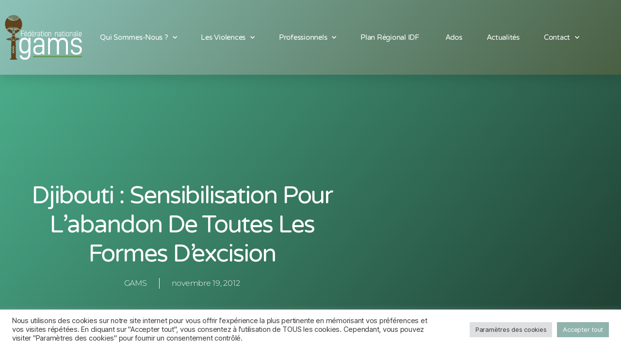

--- FILE ---
content_type: text/html; charset=UTF-8
request_url: https://federationgams.org/blog/2012/11/19/djibouti-abandon-de-toutes-les-formes-dexcision/
body_size: 22027
content:
<!DOCTYPE html>
<html lang="fr-FR">
<head>
	<meta charset="UTF-8">
	<meta name="viewport" content="width=device-width, initial-scale=1.0, viewport-fit=cover" />		<meta name='robots' content='index, follow, max-image-preview:large, max-snippet:-1, max-video-preview:-1' />

	<!-- This site is optimized with the Yoast SEO plugin v26.8 - https://yoast.com/product/yoast-seo-wordpress/ -->
	<title>Djibouti : Sensibilisation pour l&#039;abandon de toutes les formes d&#039;excision - Fédération GAMS</title>
	<link rel="canonical" href="https://federationgams.org/blog/2012/11/19/djibouti-abandon-de-toutes-les-formes-dexcision/" />
	<meta property="og:locale" content="fr_FR" />
	<meta property="og:type" content="article" />
	<meta property="og:title" content="Djibouti : Sensibilisation pour l&#039;abandon de toutes les formes d&#039;excision - Fédération GAMS" />
	<meta property="og:description" content="[et_pb_section fb_built= »1&Prime; admin_label= »section » _builder_version= »3.22&Prime;][et_pb_row admin_label= »row » _builder_version= »3.25&Prime; background_size= »initial » background_position= »top_left » background_repeat= »repeat »][et_pb_column type= »4_4&Prime; _builder_version= »3.25&Prime; custom_padding= »||| » custom_padding__hover= »||| »][et_pb_text admin_label= »Text » _builder_version= »3.27.4&Prime; background_size= »initial » background_position= »top_left » background_repeat= »repeat »] Le Ministère des Affaires Musulmanes et des Biens Waqfs a procédé hier dans sa salle de réunion au lancement d’une série d’ateliers d’information et de sensibilisation sur l’accélération de l’abandon de toutes formes d’excisions. L’initiative rentre dans [&hellip;]" />
	<meta property="og:url" content="https://federationgams.org/blog/2012/11/19/djibouti-abandon-de-toutes-les-formes-dexcision/" />
	<meta property="og:site_name" content="Fédération GAMS" />
	<meta property="article:publisher" content="https://www.facebook.com/Federation.GAMS" />
	<meta property="article:published_time" content="2012-11-19T08:10:57+00:00" />
	<meta property="article:modified_time" content="2021-04-20T09:35:10+00:00" />
	<meta property="og:image" content="https://federationgams.org/wp-content/uploads/2012/11/Atelier-de-sensibilisation.png" />
	<meta property="og:image:width" content="318" />
	<meta property="og:image:height" content="212" />
	<meta property="og:image:type" content="image/png" />
	<meta name="author" content="GAMS" />
	<meta name="twitter:card" content="summary_large_image" />
	<meta name="twitter:creator" content="@federationgams" />
	<meta name="twitter:site" content="@federationgams" />
	<meta name="twitter:label1" content="Écrit par" />
	<meta name="twitter:data1" content="GAMS" />
	<meta name="twitter:label2" content="Durée de lecture estimée" />
	<meta name="twitter:data2" content="2 minutes" />
	<script type="application/ld+json" class="yoast-schema-graph">{"@context":"https://schema.org","@graph":[{"@type":"Article","@id":"https://federationgams.org/blog/2012/11/19/djibouti-abandon-de-toutes-les-formes-dexcision/#article","isPartOf":{"@id":"https://federationgams.org/blog/2012/11/19/djibouti-abandon-de-toutes-les-formes-dexcision/"},"author":{"name":"GAMS","@id":"https://federationgams.org/#/schema/person/24aa8b058f9af252250eea4ce29581e5"},"headline":"Djibouti : Sensibilisation pour l&rsquo;abandon de toutes les formes d&rsquo;excision","datePublished":"2012-11-19T08:10:57+00:00","dateModified":"2021-04-20T09:35:10+00:00","mainEntityOfPage":{"@id":"https://federationgams.org/blog/2012/11/19/djibouti-abandon-de-toutes-les-formes-dexcision/"},"wordCount":344,"commentCount":1,"publisher":{"@id":"https://federationgams.org/#organization"},"image":{"@id":"https://federationgams.org/blog/2012/11/19/djibouti-abandon-de-toutes-les-formes-dexcision/#primaryimage"},"thumbnailUrl":"https://federationgams.org/wp-content/uploads/2012/11/Atelier-de-sensibilisation.png","keywords":["Djibouti"],"articleSection":["Sensibilisation | formation"],"inLanguage":"fr-FR","potentialAction":[{"@type":"CommentAction","name":"Comment","target":["https://federationgams.org/blog/2012/11/19/djibouti-abandon-de-toutes-les-formes-dexcision/#respond"]}]},{"@type":"WebPage","@id":"https://federationgams.org/blog/2012/11/19/djibouti-abandon-de-toutes-les-formes-dexcision/","url":"https://federationgams.org/blog/2012/11/19/djibouti-abandon-de-toutes-les-formes-dexcision/","name":"Djibouti : Sensibilisation pour l'abandon de toutes les formes d'excision - Fédération GAMS","isPartOf":{"@id":"https://federationgams.org/#website"},"primaryImageOfPage":{"@id":"https://federationgams.org/blog/2012/11/19/djibouti-abandon-de-toutes-les-formes-dexcision/#primaryimage"},"image":{"@id":"https://federationgams.org/blog/2012/11/19/djibouti-abandon-de-toutes-les-formes-dexcision/#primaryimage"},"thumbnailUrl":"https://federationgams.org/wp-content/uploads/2012/11/Atelier-de-sensibilisation.png","datePublished":"2012-11-19T08:10:57+00:00","dateModified":"2021-04-20T09:35:10+00:00","breadcrumb":{"@id":"https://federationgams.org/blog/2012/11/19/djibouti-abandon-de-toutes-les-formes-dexcision/#breadcrumb"},"inLanguage":"fr-FR","potentialAction":[{"@type":"ReadAction","target":["https://federationgams.org/blog/2012/11/19/djibouti-abandon-de-toutes-les-formes-dexcision/"]}]},{"@type":"ImageObject","inLanguage":"fr-FR","@id":"https://federationgams.org/blog/2012/11/19/djibouti-abandon-de-toutes-les-formes-dexcision/#primaryimage","url":"https://federationgams.org/wp-content/uploads/2012/11/Atelier-de-sensibilisation.png","contentUrl":"https://federationgams.org/wp-content/uploads/2012/11/Atelier-de-sensibilisation.png","width":318,"height":212},{"@type":"BreadcrumbList","@id":"https://federationgams.org/blog/2012/11/19/djibouti-abandon-de-toutes-les-formes-dexcision/#breadcrumb","itemListElement":[{"@type":"ListItem","position":1,"name":"Home","item":"https://federationgams.org/"},{"@type":"ListItem","position":2,"name":"Le blog","item":"https://federationgams.org/le-blog/"},{"@type":"ListItem","position":3,"name":"Djibouti : Sensibilisation pour l&rsquo;abandon de toutes les formes d&rsquo;excision"}]},{"@type":"WebSite","@id":"https://federationgams.org/#website","url":"https://federationgams.org/","name":"Fédération GAMS","description":"Mutilations sexuelles féminines, Mariages forcés","publisher":{"@id":"https://federationgams.org/#organization"},"potentialAction":[{"@type":"SearchAction","target":{"@type":"EntryPoint","urlTemplate":"https://federationgams.org/?s={search_term_string}"},"query-input":{"@type":"PropertyValueSpecification","valueRequired":true,"valueName":"search_term_string"}}],"inLanguage":"fr-FR"},{"@type":"Organization","@id":"https://federationgams.org/#organization","name":"Fédération GAMS","url":"https://federationgams.org/","logo":{"@type":"ImageObject","inLanguage":"fr-FR","@id":"https://federationgams.org/#/schema/logo/image/","url":"https://federationgams.org/wp-content/uploads/2022/04/Logo-GAMS.png","contentUrl":"https://federationgams.org/wp-content/uploads/2022/04/Logo-GAMS.png","width":1448,"height":1417,"caption":"Fédération GAMS"},"image":{"@id":"https://federationgams.org/#/schema/logo/image/"},"sameAs":["https://www.facebook.com/Federation.GAMS","https://x.com/federationgams","https://www.linkedin.com/company/fdration-nationale-gams-mutilations-sexuelles-fminines-et-mariages-forcs-","https://www.instagram.com/gams_excision_mariages_forces/?hl=fr","https://www.youtube.com/channel/UCKGOFLG7BQwljIDekQFXbWg","https://www.tiktok.com/@je.le.veux_?lang=fr"]},{"@type":"Person","@id":"https://federationgams.org/#/schema/person/24aa8b058f9af252250eea4ce29581e5","name":"GAMS","image":{"@type":"ImageObject","inLanguage":"fr-FR","@id":"https://federationgams.org/#/schema/person/image/","url":"https://secure.gravatar.com/avatar/d11b5c4f6ce1f64d95adc78821931a2caa65b8d5cb1c1238ca371f74b24c72b2?s=96&d=mm&r=g","contentUrl":"https://secure.gravatar.com/avatar/d11b5c4f6ce1f64d95adc78821931a2caa65b8d5cb1c1238ca371f74b24c72b2?s=96&d=mm&r=g","caption":"GAMS"},"url":"https://federationgams.org/blog/author/gams/"}]}</script>
	<!-- / Yoast SEO plugin. -->


<link rel='dns-prefetch' href='//www.googletagmanager.com' />
<link rel="alternate" type="application/rss+xml" title="Fédération GAMS &raquo; Flux" href="https://federationgams.org/feed/" />
<link rel="alternate" type="application/rss+xml" title="Fédération GAMS &raquo; Flux des commentaires" href="https://federationgams.org/comments/feed/" />
<link rel="alternate" type="application/rss+xml" title="Fédération GAMS &raquo; Djibouti : Sensibilisation pour l&rsquo;abandon de toutes les formes d&rsquo;excision Flux des commentaires" href="https://federationgams.org/blog/2012/11/19/djibouti-abandon-de-toutes-les-formes-dexcision/feed/" />
<link rel="alternate" title="oEmbed (JSON)" type="application/json+oembed" href="https://federationgams.org/wp-json/oembed/1.0/embed?url=https%3A%2F%2Ffederationgams.org%2Fblog%2F2012%2F11%2F19%2Fdjibouti-abandon-de-toutes-les-formes-dexcision%2F" />
<link rel="alternate" title="oEmbed (XML)" type="text/xml+oembed" href="https://federationgams.org/wp-json/oembed/1.0/embed?url=https%3A%2F%2Ffederationgams.org%2Fblog%2F2012%2F11%2F19%2Fdjibouti-abandon-de-toutes-les-formes-dexcision%2F&#038;format=xml" />
		<style>
			.lazyload,
			.lazyloading {
				max-width: 100%;
			}
		</style>
		<style id='wp-img-auto-sizes-contain-inline-css'>
img:is([sizes=auto i],[sizes^="auto," i]){contain-intrinsic-size:3000px 1500px}
/*# sourceURL=wp-img-auto-sizes-contain-inline-css */
</style>
<!-- <link rel='stylesheet' id='sbi_styles-css' href='https://federationgams.org/wp-content/plugins/instagram-feed/css/sbi-styles.min.css?ver=6.10.0' media='all' /> -->
<link rel="stylesheet" type="text/css" href="//federationgams.org/wp-content/cache/wpfc-minified/m0p0klxx/84ixf.css" media="all"/>
<style id='wp-emoji-styles-inline-css'>

	img.wp-smiley, img.emoji {
		display: inline !important;
		border: none !important;
		box-shadow: none !important;
		height: 1em !important;
		width: 1em !important;
		margin: 0 0.07em !important;
		vertical-align: -0.1em !important;
		background: none !important;
		padding: 0 !important;
	}
/*# sourceURL=wp-emoji-styles-inline-css */
</style>
<!-- <link rel='stylesheet' id='wp-block-library-css' href='https://federationgams.org/wp-includes/css/dist/block-library/style.min.css?ver=70ec09061ab0fec511e54d0fb627603d' media='all' /> -->
<link rel="stylesheet" type="text/css" href="//federationgams.org/wp-content/cache/wpfc-minified/q9jn2vrx/84j7i.css" media="all"/>
<style id='classic-theme-styles-inline-css'>
/*! This file is auto-generated */
.wp-block-button__link{color:#fff;background-color:#32373c;border-radius:9999px;box-shadow:none;text-decoration:none;padding:calc(.667em + 2px) calc(1.333em + 2px);font-size:1.125em}.wp-block-file__button{background:#32373c;color:#fff;text-decoration:none}
/*# sourceURL=/wp-includes/css/classic-themes.min.css */
</style>
<style id='global-styles-inline-css'>
:root{--wp--preset--aspect-ratio--square: 1;--wp--preset--aspect-ratio--4-3: 4/3;--wp--preset--aspect-ratio--3-4: 3/4;--wp--preset--aspect-ratio--3-2: 3/2;--wp--preset--aspect-ratio--2-3: 2/3;--wp--preset--aspect-ratio--16-9: 16/9;--wp--preset--aspect-ratio--9-16: 9/16;--wp--preset--color--black: #000000;--wp--preset--color--cyan-bluish-gray: #abb8c3;--wp--preset--color--white: #ffffff;--wp--preset--color--pale-pink: #f78da7;--wp--preset--color--vivid-red: #cf2e2e;--wp--preset--color--luminous-vivid-orange: #ff6900;--wp--preset--color--luminous-vivid-amber: #fcb900;--wp--preset--color--light-green-cyan: #7bdcb5;--wp--preset--color--vivid-green-cyan: #00d084;--wp--preset--color--pale-cyan-blue: #8ed1fc;--wp--preset--color--vivid-cyan-blue: #0693e3;--wp--preset--color--vivid-purple: #9b51e0;--wp--preset--color--accent: #cd2653;--wp--preset--color--primary: #000000;--wp--preset--color--secondary: #6d6d6d;--wp--preset--color--subtle-background: #dcd7ca;--wp--preset--color--background: #f5efe0;--wp--preset--gradient--vivid-cyan-blue-to-vivid-purple: linear-gradient(135deg,rgb(6,147,227) 0%,rgb(155,81,224) 100%);--wp--preset--gradient--light-green-cyan-to-vivid-green-cyan: linear-gradient(135deg,rgb(122,220,180) 0%,rgb(0,208,130) 100%);--wp--preset--gradient--luminous-vivid-amber-to-luminous-vivid-orange: linear-gradient(135deg,rgb(252,185,0) 0%,rgb(255,105,0) 100%);--wp--preset--gradient--luminous-vivid-orange-to-vivid-red: linear-gradient(135deg,rgb(255,105,0) 0%,rgb(207,46,46) 100%);--wp--preset--gradient--very-light-gray-to-cyan-bluish-gray: linear-gradient(135deg,rgb(238,238,238) 0%,rgb(169,184,195) 100%);--wp--preset--gradient--cool-to-warm-spectrum: linear-gradient(135deg,rgb(74,234,220) 0%,rgb(151,120,209) 20%,rgb(207,42,186) 40%,rgb(238,44,130) 60%,rgb(251,105,98) 80%,rgb(254,248,76) 100%);--wp--preset--gradient--blush-light-purple: linear-gradient(135deg,rgb(255,206,236) 0%,rgb(152,150,240) 100%);--wp--preset--gradient--blush-bordeaux: linear-gradient(135deg,rgb(254,205,165) 0%,rgb(254,45,45) 50%,rgb(107,0,62) 100%);--wp--preset--gradient--luminous-dusk: linear-gradient(135deg,rgb(255,203,112) 0%,rgb(199,81,192) 50%,rgb(65,88,208) 100%);--wp--preset--gradient--pale-ocean: linear-gradient(135deg,rgb(255,245,203) 0%,rgb(182,227,212) 50%,rgb(51,167,181) 100%);--wp--preset--gradient--electric-grass: linear-gradient(135deg,rgb(202,248,128) 0%,rgb(113,206,126) 100%);--wp--preset--gradient--midnight: linear-gradient(135deg,rgb(2,3,129) 0%,rgb(40,116,252) 100%);--wp--preset--font-size--small: 18px;--wp--preset--font-size--medium: 20px;--wp--preset--font-size--large: 26.25px;--wp--preset--font-size--x-large: 42px;--wp--preset--font-size--normal: 21px;--wp--preset--font-size--larger: 32px;--wp--preset--spacing--20: 0.44rem;--wp--preset--spacing--30: 0.67rem;--wp--preset--spacing--40: 1rem;--wp--preset--spacing--50: 1.5rem;--wp--preset--spacing--60: 2.25rem;--wp--preset--spacing--70: 3.38rem;--wp--preset--spacing--80: 5.06rem;--wp--preset--shadow--natural: 6px 6px 9px rgba(0, 0, 0, 0.2);--wp--preset--shadow--deep: 12px 12px 50px rgba(0, 0, 0, 0.4);--wp--preset--shadow--sharp: 6px 6px 0px rgba(0, 0, 0, 0.2);--wp--preset--shadow--outlined: 6px 6px 0px -3px rgb(255, 255, 255), 6px 6px rgb(0, 0, 0);--wp--preset--shadow--crisp: 6px 6px 0px rgb(0, 0, 0);}:where(.is-layout-flex){gap: 0.5em;}:where(.is-layout-grid){gap: 0.5em;}body .is-layout-flex{display: flex;}.is-layout-flex{flex-wrap: wrap;align-items: center;}.is-layout-flex > :is(*, div){margin: 0;}body .is-layout-grid{display: grid;}.is-layout-grid > :is(*, div){margin: 0;}:where(.wp-block-columns.is-layout-flex){gap: 2em;}:where(.wp-block-columns.is-layout-grid){gap: 2em;}:where(.wp-block-post-template.is-layout-flex){gap: 1.25em;}:where(.wp-block-post-template.is-layout-grid){gap: 1.25em;}.has-black-color{color: var(--wp--preset--color--black) !important;}.has-cyan-bluish-gray-color{color: var(--wp--preset--color--cyan-bluish-gray) !important;}.has-white-color{color: var(--wp--preset--color--white) !important;}.has-pale-pink-color{color: var(--wp--preset--color--pale-pink) !important;}.has-vivid-red-color{color: var(--wp--preset--color--vivid-red) !important;}.has-luminous-vivid-orange-color{color: var(--wp--preset--color--luminous-vivid-orange) !important;}.has-luminous-vivid-amber-color{color: var(--wp--preset--color--luminous-vivid-amber) !important;}.has-light-green-cyan-color{color: var(--wp--preset--color--light-green-cyan) !important;}.has-vivid-green-cyan-color{color: var(--wp--preset--color--vivid-green-cyan) !important;}.has-pale-cyan-blue-color{color: var(--wp--preset--color--pale-cyan-blue) !important;}.has-vivid-cyan-blue-color{color: var(--wp--preset--color--vivid-cyan-blue) !important;}.has-vivid-purple-color{color: var(--wp--preset--color--vivid-purple) !important;}.has-black-background-color{background-color: var(--wp--preset--color--black) !important;}.has-cyan-bluish-gray-background-color{background-color: var(--wp--preset--color--cyan-bluish-gray) !important;}.has-white-background-color{background-color: var(--wp--preset--color--white) !important;}.has-pale-pink-background-color{background-color: var(--wp--preset--color--pale-pink) !important;}.has-vivid-red-background-color{background-color: var(--wp--preset--color--vivid-red) !important;}.has-luminous-vivid-orange-background-color{background-color: var(--wp--preset--color--luminous-vivid-orange) !important;}.has-luminous-vivid-amber-background-color{background-color: var(--wp--preset--color--luminous-vivid-amber) !important;}.has-light-green-cyan-background-color{background-color: var(--wp--preset--color--light-green-cyan) !important;}.has-vivid-green-cyan-background-color{background-color: var(--wp--preset--color--vivid-green-cyan) !important;}.has-pale-cyan-blue-background-color{background-color: var(--wp--preset--color--pale-cyan-blue) !important;}.has-vivid-cyan-blue-background-color{background-color: var(--wp--preset--color--vivid-cyan-blue) !important;}.has-vivid-purple-background-color{background-color: var(--wp--preset--color--vivid-purple) !important;}.has-black-border-color{border-color: var(--wp--preset--color--black) !important;}.has-cyan-bluish-gray-border-color{border-color: var(--wp--preset--color--cyan-bluish-gray) !important;}.has-white-border-color{border-color: var(--wp--preset--color--white) !important;}.has-pale-pink-border-color{border-color: var(--wp--preset--color--pale-pink) !important;}.has-vivid-red-border-color{border-color: var(--wp--preset--color--vivid-red) !important;}.has-luminous-vivid-orange-border-color{border-color: var(--wp--preset--color--luminous-vivid-orange) !important;}.has-luminous-vivid-amber-border-color{border-color: var(--wp--preset--color--luminous-vivid-amber) !important;}.has-light-green-cyan-border-color{border-color: var(--wp--preset--color--light-green-cyan) !important;}.has-vivid-green-cyan-border-color{border-color: var(--wp--preset--color--vivid-green-cyan) !important;}.has-pale-cyan-blue-border-color{border-color: var(--wp--preset--color--pale-cyan-blue) !important;}.has-vivid-cyan-blue-border-color{border-color: var(--wp--preset--color--vivid-cyan-blue) !important;}.has-vivid-purple-border-color{border-color: var(--wp--preset--color--vivid-purple) !important;}.has-vivid-cyan-blue-to-vivid-purple-gradient-background{background: var(--wp--preset--gradient--vivid-cyan-blue-to-vivid-purple) !important;}.has-light-green-cyan-to-vivid-green-cyan-gradient-background{background: var(--wp--preset--gradient--light-green-cyan-to-vivid-green-cyan) !important;}.has-luminous-vivid-amber-to-luminous-vivid-orange-gradient-background{background: var(--wp--preset--gradient--luminous-vivid-amber-to-luminous-vivid-orange) !important;}.has-luminous-vivid-orange-to-vivid-red-gradient-background{background: var(--wp--preset--gradient--luminous-vivid-orange-to-vivid-red) !important;}.has-very-light-gray-to-cyan-bluish-gray-gradient-background{background: var(--wp--preset--gradient--very-light-gray-to-cyan-bluish-gray) !important;}.has-cool-to-warm-spectrum-gradient-background{background: var(--wp--preset--gradient--cool-to-warm-spectrum) !important;}.has-blush-light-purple-gradient-background{background: var(--wp--preset--gradient--blush-light-purple) !important;}.has-blush-bordeaux-gradient-background{background: var(--wp--preset--gradient--blush-bordeaux) !important;}.has-luminous-dusk-gradient-background{background: var(--wp--preset--gradient--luminous-dusk) !important;}.has-pale-ocean-gradient-background{background: var(--wp--preset--gradient--pale-ocean) !important;}.has-electric-grass-gradient-background{background: var(--wp--preset--gradient--electric-grass) !important;}.has-midnight-gradient-background{background: var(--wp--preset--gradient--midnight) !important;}.has-small-font-size{font-size: var(--wp--preset--font-size--small) !important;}.has-medium-font-size{font-size: var(--wp--preset--font-size--medium) !important;}.has-large-font-size{font-size: var(--wp--preset--font-size--large) !important;}.has-x-large-font-size{font-size: var(--wp--preset--font-size--x-large) !important;}
:where(.wp-block-post-template.is-layout-flex){gap: 1.25em;}:where(.wp-block-post-template.is-layout-grid){gap: 1.25em;}
:where(.wp-block-term-template.is-layout-flex){gap: 1.25em;}:where(.wp-block-term-template.is-layout-grid){gap: 1.25em;}
:where(.wp-block-columns.is-layout-flex){gap: 2em;}:where(.wp-block-columns.is-layout-grid){gap: 2em;}
:root :where(.wp-block-pullquote){font-size: 1.5em;line-height: 1.6;}
/*# sourceURL=global-styles-inline-css */
</style>
<!-- <link rel='stylesheet' id='as-public-style-css' href='https://federationgams.org/wp-content/plugins/annuaire-structures/public/css/public-style.css?ver=1.0.0' media='all' /> -->
<!-- <link rel='stylesheet' id='cptch_stylesheet-css' href='https://federationgams.org/wp-content/plugins/captcha/css/style.css?ver=70ec09061ab0fec511e54d0fb627603d' media='all' /> -->
<!-- <link rel='stylesheet' id='dashicons-css' href='https://federationgams.org/wp-includes/css/dashicons.min.css?ver=70ec09061ab0fec511e54d0fb627603d' media='all' /> -->
<!-- <link rel='stylesheet' id='cptch_desktop_style-css' href='https://federationgams.org/wp-content/plugins/captcha/css/desktop_style.css?ver=70ec09061ab0fec511e54d0fb627603d' media='all' /> -->
<!-- <link rel='stylesheet' id='cookie-law-info-css' href='https://federationgams.org/wp-content/plugins/cookie-law-info/legacy/public/css/cookie-law-info-public.css?ver=3.3.9.1' media='all' /> -->
<!-- <link rel='stylesheet' id='cookie-law-info-gdpr-css' href='https://federationgams.org/wp-content/plugins/cookie-law-info/legacy/public/css/cookie-law-info-gdpr.css?ver=3.3.9.1' media='all' /> -->
<!-- <link rel='stylesheet' id='mc4wp-form-themes-css' href='https://federationgams.org/wp-content/plugins/mailchimp-for-wp/assets/css/form-themes.css?ver=4.11.1' media='all' /> -->
<!-- <link rel='stylesheet' id='twentytwenty-style-css' href='https://federationgams.org/wp-content/themes/twentytwenty/style.css?ver=3.0' media='all' /> -->
<link rel="stylesheet" type="text/css" href="//federationgams.org/wp-content/cache/wpfc-minified/q981r1fu/84ixf.css" media="all"/>
<style id='twentytwenty-style-inline-css'>
.color-accent,.color-accent-hover:hover,.color-accent-hover:focus,:root .has-accent-color,.has-drop-cap:not(:focus):first-letter,.wp-block-button.is-style-outline,a { color: #cd2653; }blockquote,.border-color-accent,.border-color-accent-hover:hover,.border-color-accent-hover:focus { border-color: #cd2653; }button,.button,.faux-button,.wp-block-button__link,.wp-block-file .wp-block-file__button,input[type="button"],input[type="reset"],input[type="submit"],.bg-accent,.bg-accent-hover:hover,.bg-accent-hover:focus,:root .has-accent-background-color,.comment-reply-link { background-color: #cd2653; }.fill-children-accent,.fill-children-accent * { fill: #cd2653; }body,.entry-title a,:root .has-primary-color { color: #000000; }:root .has-primary-background-color { background-color: #000000; }cite,figcaption,.wp-caption-text,.post-meta,.entry-content .wp-block-archives li,.entry-content .wp-block-categories li,.entry-content .wp-block-latest-posts li,.wp-block-latest-comments__comment-date,.wp-block-latest-posts__post-date,.wp-block-embed figcaption,.wp-block-image figcaption,.wp-block-pullquote cite,.comment-metadata,.comment-respond .comment-notes,.comment-respond .logged-in-as,.pagination .dots,.entry-content hr:not(.has-background),hr.styled-separator,:root .has-secondary-color { color: #6d6d6d; }:root .has-secondary-background-color { background-color: #6d6d6d; }pre,fieldset,input,textarea,table,table *,hr { border-color: #dcd7ca; }caption,code,code,kbd,samp,.wp-block-table.is-style-stripes tbody tr:nth-child(odd),:root .has-subtle-background-background-color { background-color: #dcd7ca; }.wp-block-table.is-style-stripes { border-bottom-color: #dcd7ca; }.wp-block-latest-posts.is-grid li { border-top-color: #dcd7ca; }:root .has-subtle-background-color { color: #dcd7ca; }body:not(.overlay-header) .primary-menu > li > a,body:not(.overlay-header) .primary-menu > li > .icon,.modal-menu a,.footer-menu a, .footer-widgets a:where(:not(.wp-block-button__link)),#site-footer .wp-block-button.is-style-outline,.wp-block-pullquote:before,.singular:not(.overlay-header) .entry-header a,.archive-header a,.header-footer-group .color-accent,.header-footer-group .color-accent-hover:hover { color: #cd2653; }.social-icons a,#site-footer button:not(.toggle),#site-footer .button,#site-footer .faux-button,#site-footer .wp-block-button__link,#site-footer .wp-block-file__button,#site-footer input[type="button"],#site-footer input[type="reset"],#site-footer input[type="submit"] { background-color: #cd2653; }.header-footer-group,body:not(.overlay-header) #site-header .toggle,.menu-modal .toggle { color: #000000; }body:not(.overlay-header) .primary-menu ul { background-color: #000000; }body:not(.overlay-header) .primary-menu > li > ul:after { border-bottom-color: #000000; }body:not(.overlay-header) .primary-menu ul ul:after { border-left-color: #000000; }.site-description,body:not(.overlay-header) .toggle-inner .toggle-text,.widget .post-date,.widget .rss-date,.widget_archive li,.widget_categories li,.widget cite,.widget_pages li,.widget_meta li,.widget_nav_menu li,.powered-by-wordpress,.footer-credits .privacy-policy,.to-the-top,.singular .entry-header .post-meta,.singular:not(.overlay-header) .entry-header .post-meta a { color: #6d6d6d; }.header-footer-group pre,.header-footer-group fieldset,.header-footer-group input,.header-footer-group textarea,.header-footer-group table,.header-footer-group table *,.footer-nav-widgets-wrapper,#site-footer,.menu-modal nav *,.footer-widgets-outer-wrapper,.footer-top { border-color: #dcd7ca; }.header-footer-group table caption,body:not(.overlay-header) .header-inner .toggle-wrapper::before { background-color: #dcd7ca; }
/*# sourceURL=twentytwenty-style-inline-css */
</style>
<!-- <link rel='stylesheet' id='twentytwenty-fonts-css' href='https://federationgams.org/wp-content/themes/twentytwenty/assets/css/font-inter.css?ver=3.0' media='all' /> -->
<link rel="stylesheet" type="text/css" href="//federationgams.org/wp-content/cache/wpfc-minified/esk1lhc/84ixf.css" media="all"/>
<!-- <link rel='stylesheet' id='twentytwenty-print-style-css' href='https://federationgams.org/wp-content/themes/twentytwenty/print.css?ver=3.0' media='print' /> -->
<link rel="stylesheet" type="text/css" href="//federationgams.org/wp-content/cache/wpfc-minified/jz6l2rwc/84ixf.css" media="print"/>
<!-- <link rel='stylesheet' id='elementor-frontend-css' href='https://federationgams.org/wp-content/plugins/elementor/assets/css/frontend.min.css?ver=3.34.3' media='all' /> -->
<!-- <link rel='stylesheet' id='widget-image-css' href='https://federationgams.org/wp-content/plugins/elementor/assets/css/widget-image.min.css?ver=3.34.3' media='all' /> -->
<!-- <link rel='stylesheet' id='widget-nav-menu-css' href='https://federationgams.org/wp-content/plugins/elementor-pro/assets/css/widget-nav-menu.min.css?ver=3.34.2' media='all' /> -->
<!-- <link rel='stylesheet' id='e-sticky-css' href='https://federationgams.org/wp-content/plugins/elementor-pro/assets/css/modules/sticky.min.css?ver=3.34.2' media='all' /> -->
<!-- <link rel='stylesheet' id='widget-divider-css' href='https://federationgams.org/wp-content/plugins/elementor/assets/css/widget-divider.min.css?ver=3.34.3' media='all' /> -->
<!-- <link rel='stylesheet' id='widget-heading-css' href='https://federationgams.org/wp-content/plugins/elementor/assets/css/widget-heading.min.css?ver=3.34.3' media='all' /> -->
<!-- <link rel='stylesheet' id='widget-icon-list-css' href='https://federationgams.org/wp-content/plugins/elementor/assets/css/widget-icon-list.min.css?ver=3.34.3' media='all' /> -->
<!-- <link rel='stylesheet' id='widget-search-form-css' href='https://federationgams.org/wp-content/plugins/elementor-pro/assets/css/widget-search-form.min.css?ver=3.34.2' media='all' /> -->
<!-- <link rel='stylesheet' id='elementor-icons-shared-0-css' href='https://federationgams.org/wp-content/plugins/elementor/assets/lib/font-awesome/css/fontawesome.min.css?ver=5.15.3' media='all' /> -->
<!-- <link rel='stylesheet' id='elementor-icons-fa-solid-css' href='https://federationgams.org/wp-content/plugins/elementor/assets/lib/font-awesome/css/solid.min.css?ver=5.15.3' media='all' /> -->
<!-- <link rel='stylesheet' id='widget-post-info-css' href='https://federationgams.org/wp-content/plugins/elementor-pro/assets/css/widget-post-info.min.css?ver=3.34.2' media='all' /> -->
<!-- <link rel='stylesheet' id='elementor-icons-fa-regular-css' href='https://federationgams.org/wp-content/plugins/elementor/assets/lib/font-awesome/css/regular.min.css?ver=5.15.3' media='all' /> -->
<!-- <link rel='stylesheet' id='e-shapes-css' href='https://federationgams.org/wp-content/plugins/elementor/assets/css/conditionals/shapes.min.css?ver=3.34.3' media='all' /> -->
<!-- <link rel='stylesheet' id='widget-spacer-css' href='https://federationgams.org/wp-content/plugins/elementor/assets/css/widget-spacer.min.css?ver=3.34.3' media='all' /> -->
<!-- <link rel='stylesheet' id='widget-share-buttons-css' href='https://federationgams.org/wp-content/plugins/elementor-pro/assets/css/widget-share-buttons.min.css?ver=3.34.2' media='all' /> -->
<!-- <link rel='stylesheet' id='e-apple-webkit-css' href='https://federationgams.org/wp-content/plugins/elementor/assets/css/conditionals/apple-webkit.min.css?ver=3.34.3' media='all' /> -->
<!-- <link rel='stylesheet' id='elementor-icons-fa-brands-css' href='https://federationgams.org/wp-content/plugins/elementor/assets/lib/font-awesome/css/brands.min.css?ver=5.15.3' media='all' /> -->
<!-- <link rel='stylesheet' id='widget-post-navigation-css' href='https://federationgams.org/wp-content/plugins/elementor-pro/assets/css/widget-post-navigation.min.css?ver=3.34.2' media='all' /> -->
<!-- <link rel='stylesheet' id='widget-posts-css' href='https://federationgams.org/wp-content/plugins/elementor-pro/assets/css/widget-posts.min.css?ver=3.34.2' media='all' /> -->
<!-- <link rel='stylesheet' id='elementor-icons-css' href='https://federationgams.org/wp-content/plugins/elementor/assets/lib/eicons/css/elementor-icons.min.css?ver=5.46.0' media='all' /> -->
<link rel="stylesheet" type="text/css" href="//federationgams.org/wp-content/cache/wpfc-minified/egk7npil/84j7i.css" media="all"/>
<link rel='stylesheet' id='elementor-post-8891-css' href='https://federationgams.org/wp-content/uploads/elementor/css/post-8891.css?ver=1769456040' media='all' />
<!-- <link rel='stylesheet' id='sbistyles-css' href='https://federationgams.org/wp-content/plugins/instagram-feed/css/sbi-styles.min.css?ver=6.10.0' media='all' /> -->
<link rel="stylesheet" type="text/css" href="//federationgams.org/wp-content/cache/wpfc-minified/m0p0klxx/84ixf.css" media="all"/>
<link rel='stylesheet' id='elementor-post-8897-css' href='https://federationgams.org/wp-content/uploads/elementor/css/post-8897.css?ver=1769456040' media='all' />
<link rel='stylesheet' id='elementor-post-8893-css' href='https://federationgams.org/wp-content/uploads/elementor/css/post-8893.css?ver=1769456040' media='all' />
<link rel='stylesheet' id='elementor-post-8906-css' href='https://federationgams.org/wp-content/uploads/elementor/css/post-8906.css?ver=1769456126' media='all' />
<!-- <link rel='stylesheet' id='elementor-gf-local-varelaround-css' href='https://federationgams.org/wp-content/uploads/elementor/google-fonts/css/varelaround.css?ver=1742239982' media='all' /> -->
<!-- <link rel='stylesheet' id='elementor-gf-local-montserrat-css' href='https://federationgams.org/wp-content/uploads/elementor/google-fonts/css/montserrat.css?ver=1742239985' media='all' /> -->
<link rel="stylesheet" type="text/css" href="//federationgams.org/wp-content/cache/wpfc-minified/7ndnzgr5/84j7i.css" media="all"/>
<script src='//federationgams.org/wp-content/cache/wpfc-minified/1b52uudz/84ixf.js' type="text/javascript"></script>
<!-- <script src="https://federationgams.org/wp-includes/js/jquery/jquery.min.js?ver=3.7.1" id="jquery-core-js"></script> -->
<!-- <script src="https://federationgams.org/wp-includes/js/jquery/jquery-migrate.min.js?ver=3.4.1" id="jquery-migrate-js"></script> -->
<script id="cptch_front_end_script-js-extra">
var cptch_vars = {"nonce":"02762ba287","ajaxurl":"https://federationgams.org/wp-admin/admin-ajax.php","enlarge":"0"};
//# sourceURL=cptch_front_end_script-js-extra
</script>
<script src='//federationgams.org/wp-content/cache/wpfc-minified/d51b4h31/84ixf.js' type="text/javascript"></script>
<!-- <script src="https://federationgams.org/wp-content/plugins/captcha/js/front_end_script.js?ver=70ec09061ab0fec511e54d0fb627603d" id="cptch_front_end_script-js"></script> -->
<script id="cookie-law-info-js-extra">
var Cli_Data = {"nn_cookie_ids":[],"cookielist":[],"non_necessary_cookies":[],"ccpaEnabled":"","ccpaRegionBased":"","ccpaBarEnabled":"","strictlyEnabled":["necessary","obligatoire"],"ccpaType":"gdpr","js_blocking":"1","custom_integration":"","triggerDomRefresh":"","secure_cookies":""};
var cli_cookiebar_settings = {"animate_speed_hide":"500","animate_speed_show":"500","background":"#FFF","border":"#b1a6a6c2","border_on":"","button_1_button_colour":"#61a229","button_1_button_hover":"#4e8221","button_1_link_colour":"#fff","button_1_as_button":"1","button_1_new_win":"","button_2_button_colour":"#333","button_2_button_hover":"#292929","button_2_link_colour":"#444","button_2_as_button":"","button_2_hidebar":"","button_3_button_colour":"#dedfe0","button_3_button_hover":"#b2b2b3","button_3_link_colour":"#333333","button_3_as_button":"1","button_3_new_win":"","button_4_button_colour":"#dedfe0","button_4_button_hover":"#b2b2b3","button_4_link_colour":"#333333","button_4_as_button":"1","button_7_button_colour":"#90b3ae","button_7_button_hover":"#738f8b","button_7_link_colour":"#fff","button_7_as_button":"1","button_7_new_win":"","font_family":"inherit","header_fix":"","notify_animate_hide":"1","notify_animate_show":"","notify_div_id":"#cookie-law-info-bar","notify_position_horizontal":"right","notify_position_vertical":"bottom","scroll_close":"","scroll_close_reload":"","accept_close_reload":"","reject_close_reload":"","showagain_tab":"","showagain_background":"#fff","showagain_border":"#000","showagain_div_id":"#cookie-law-info-again","showagain_x_position":"100px","text":"#333333","show_once_yn":"","show_once":"10000","logging_on":"","as_popup":"","popup_overlay":"1","bar_heading_text":"","cookie_bar_as":"banner","popup_showagain_position":"bottom-right","widget_position":"left"};
var log_object = {"ajax_url":"https://federationgams.org/wp-admin/admin-ajax.php"};
//# sourceURL=cookie-law-info-js-extra
</script>
<script src='//federationgams.org/wp-content/cache/wpfc-minified/jqipmobo/84ixf.js' type="text/javascript"></script>
<!-- <script src="https://federationgams.org/wp-content/plugins/cookie-law-info/legacy/public/js/cookie-law-info-public.js?ver=3.3.9.1" id="cookie-law-info-js"></script> -->
<!-- <script src="https://federationgams.org/wp-content/themes/twentytwenty/assets/js/index.js?ver=3.0" id="twentytwenty-js-js" defer data-wp-strategy="defer"></script> -->

<!-- Extrait de code de la balise Google (gtag.js) ajouté par Site Kit -->
<!-- Extrait Google Analytics ajouté par Site Kit -->
<script src="https://www.googletagmanager.com/gtag/js?id=G-3B1MHRWF2T" id="google_gtagjs-js" async></script>
<script id="google_gtagjs-js-after">
window.dataLayer = window.dataLayer || [];function gtag(){dataLayer.push(arguments);}
gtag("set","linker",{"domains":["federationgams.org"]});
gtag("js", new Date());
gtag("set", "developer_id.dZTNiMT", true);
gtag("config", "G-3B1MHRWF2T", {"googlesitekit_post_type":"post"});
//# sourceURL=google_gtagjs-js-after
</script>
<link rel="https://api.w.org/" href="https://federationgams.org/wp-json/" /><link rel="alternate" title="JSON" type="application/json" href="https://federationgams.org/wp-json/wp/v2/posts/1300" /><link rel="EditURI" type="application/rsd+xml" title="RSD" href="https://federationgams.org/xmlrpc.php?rsd" />
<meta name="generator" content="Site Kit by Google 1.170.0" />		<script>
			document.documentElement.className = document.documentElement.className.replace('no-js', 'js');
		</script>
				<style>
			.no-js img.lazyload {
				display: none;
			}

			figure.wp-block-image img.lazyloading {
				min-width: 150px;
			}

			.lazyload,
			.lazyloading {
				--smush-placeholder-width: 100px;
				--smush-placeholder-aspect-ratio: 1/1;
				width: var(--smush-image-width, var(--smush-placeholder-width)) !important;
				aspect-ratio: var(--smush-image-aspect-ratio, var(--smush-placeholder-aspect-ratio)) !important;
			}

						.lazyload, .lazyloading {
				opacity: 0;
			}

			.lazyloaded {
				opacity: 1;
				transition: opacity 400ms;
				transition-delay: 0ms;
			}

					</style>
		<script>
document.documentElement.className = document.documentElement.className.replace( 'no-js', 'js' );
//# sourceURL=twentytwenty_no_js_class
</script>
<meta name="generator" content="Elementor 3.34.3; features: additional_custom_breakpoints; settings: css_print_method-external, google_font-enabled, font_display-auto">
			<style>
				.e-con.e-parent:nth-of-type(n+4):not(.e-lazyloaded):not(.e-no-lazyload),
				.e-con.e-parent:nth-of-type(n+4):not(.e-lazyloaded):not(.e-no-lazyload) * {
					background-image: none !important;
				}
				@media screen and (max-height: 1024px) {
					.e-con.e-parent:nth-of-type(n+3):not(.e-lazyloaded):not(.e-no-lazyload),
					.e-con.e-parent:nth-of-type(n+3):not(.e-lazyloaded):not(.e-no-lazyload) * {
						background-image: none !important;
					}
				}
				@media screen and (max-height: 640px) {
					.e-con.e-parent:nth-of-type(n+2):not(.e-lazyloaded):not(.e-no-lazyload),
					.e-con.e-parent:nth-of-type(n+2):not(.e-lazyloaded):not(.e-no-lazyload) * {
						background-image: none !important;
					}
				}
			</style>
						<meta name="theme-color" content="#FFFFFF">
					<style id="wp-custom-css">
			#infolettre {padding-right: calc( 20px/2 );
    padding-left: calc( 20px/2 );
    margin-bottom: 10px; width: 75%; float: left; color: #e9e9e9;}

.mc4wp-form-theme input[type=date], .mc4wp-form-theme input[type=email], .mc4wp-form-theme input[type=tel], .mc4wp-form-theme input[type=text], .mc4wp-form-theme input[type=url], .mc4wp-form-theme select, .mc4wp-form-theme textarea {background-color: #ffffff;
    border-color: var( --e-global-color-0d046a4 );
    border-radius: 30px 30px 30px 30px; color: #818A91 !important; min-height: 47px;
font-family: var( --e-global-typography-text-font-family ), Sans-serif;
    font-size: var( --e-global-typography-text-font-size );
    font-weight: var( --e-global-typography-text-font-weight );
    line-height: var( --e-global-typography-text-line-height );
max-width: 100%;}


#boutoninfolettre {padding-right: calc( 20px/2 );
    padding-left: calc( 20px/2 );
    margin-bottom: 10px; width: 25%; float: left;}


.mc4wp-form-theme-green button, .mc4wp-form-theme-green input[type=button], .mc4wp-form-theme-green input[type=submit] {background-color: #97C4B9 !important;
    border-radius: 30px 30px 30px 30px;
    padding: 0px 0px 0px 0px; min-height: 47px; font-size: 16px;
	padding: 10px 30px; text-transform: var( --e-global-typography-accent-text-transform );
	font-family: var( --e-global-typography-accent-font-family ), Sans-serif;
	font-weight: var( --e-global-typography-accent-font-weight );
    line-height: var( --e-global-typography-text-line-height );
max-width: 100% !important;}

.mc4wp-form-theme-green button, .mc4wp-form-theme-green input[type=button], .mc4wp-form-theme-green input[type=submit]:hover {background-color: #63AF89 !important; border-color: #63AF89;}		</style>
		</head>
<body data-rsssl=1 class="wp-singular post-template-default single single-post postid-1300 single-format-standard wp-custom-logo wp-embed-responsive wp-theme-twentytwenty singular enable-search-modal has-post-thumbnail has-single-pagination showing-comments show-avatars footer-top-hidden elementor-default elementor-template-full-width elementor-kit-8891 elementor-page-8906">
<a class="skip-link screen-reader-text" href="#site-content">Aller au contenu</a>		<header data-elementor-type="header" data-elementor-id="8897" class="elementor elementor-8897 elementor-location-header" data-elementor-post-type="elementor_library">
					<section class="elementor-section elementor-top-section elementor-element elementor-element-4fca7bc1 elementor-section-height-min-height elementor-section-boxed elementor-section-height-default elementor-section-items-middle" data-id="4fca7bc1" data-element_type="section" data-settings="{&quot;background_background&quot;:&quot;gradient&quot;,&quot;sticky&quot;:&quot;top&quot;,&quot;sticky_on&quot;:[&quot;desktop&quot;,&quot;tablet&quot;,&quot;mobile&quot;],&quot;sticky_offset&quot;:0,&quot;sticky_effects_offset&quot;:0,&quot;sticky_anchor_link_offset&quot;:0}">
						<div class="elementor-container elementor-column-gap-default">
					<div class="elementor-column elementor-col-33 elementor-top-column elementor-element elementor-element-281afbba" data-id="281afbba" data-element_type="column">
			<div class="elementor-widget-wrap elementor-element-populated">
						<div class="elementor-element elementor-element-73d94db7 elementor-widget elementor-widget-theme-site-logo elementor-widget-image" data-id="73d94db7" data-element_type="widget" data-widget_type="theme-site-logo.default">
				<div class="elementor-widget-container">
											<a href="https://federationgams.org">
			<img width="228" height="130" data-src="https://federationgams.org/wp-content/uploads/2022/04/logo-gams-1.png" class="attachment-full size-full wp-image-9026 lazyload" alt="Logo GAMS" src="[data-uri]" style="--smush-placeholder-width: 228px; --smush-placeholder-aspect-ratio: 228/130;" />				</a>
											</div>
				</div>
					</div>
		</div>
				<div class="elementor-column elementor-col-33 elementor-top-column elementor-element elementor-element-ad3c578" data-id="ad3c578" data-element_type="column">
			<div class="elementor-widget-wrap elementor-element-populated">
						<div class="elementor-element elementor-element-20e3a76a elementor-nav-menu__align-end elementor-nav-menu--stretch elementor-nav-menu__text-align-center elementor-nav-menu--dropdown-tablet elementor-nav-menu--toggle elementor-nav-menu--burger elementor-widget elementor-widget-nav-menu" data-id="20e3a76a" data-element_type="widget" data-settings="{&quot;full_width&quot;:&quot;stretch&quot;,&quot;submenu_icon&quot;:{&quot;value&quot;:&quot;&lt;i class=\&quot;fas fa-chevron-down\&quot; aria-hidden=\&quot;true\&quot;&gt;&lt;\/i&gt;&quot;,&quot;library&quot;:&quot;fa-solid&quot;},&quot;layout&quot;:&quot;horizontal&quot;,&quot;toggle&quot;:&quot;burger&quot;}" data-widget_type="nav-menu.default">
				<div class="elementor-widget-container">
								<nav aria-label="Menu" class="elementor-nav-menu--main elementor-nav-menu__container elementor-nav-menu--layout-horizontal e--pointer-underline e--animation-drop-out">
				<ul id="menu-1-20e3a76a" class="elementor-nav-menu"><li class="menu-item menu-item-type-post_type menu-item-object-page menu-item-has-children menu-item-3365"><a href="https://federationgams.org/qui-sommes-nous-2/" class="elementor-item">Qui sommes-nous ?</a>
<ul class="sub-menu elementor-nav-menu--dropdown">
	<li class="menu-item menu-item-type-post_type menu-item-object-page menu-item-3366"><a href="https://federationgams.org/qui-sommes-nous-2/notre-histoire/" class="elementor-sub-item">Notre histoire</a></li>
	<li class="menu-item menu-item-type-post_type menu-item-object-page menu-item-3475"><a href="https://federationgams.org/qui-sommes-nous-2/la-charte/" class="elementor-sub-item">La charte</a></li>
	<li class="menu-item menu-item-type-post_type menu-item-object-page menu-item-3476"><a href="https://federationgams.org/qui-sommes-nous-2/les-soutiens/" class="elementor-sub-item">Les soutiens</a></li>
</ul>
</li>
<li class="menu-item menu-item-type-custom menu-item-object-custom menu-item-has-children menu-item-9030"><a href="#" class="elementor-item elementor-item-anchor">Les Violences</a>
<ul class="sub-menu elementor-nav-menu--dropdown">
	<li class="menu-item menu-item-type-post_type menu-item-object-page menu-item-has-children menu-item-3307"><a href="https://federationgams.org/excision-2/" class="elementor-sub-item">Excision</a>
	<ul class="sub-menu elementor-nav-menu--dropdown">
		<li class="menu-item menu-item-type-post_type menu-item-object-page menu-item-3308"><a href="https://federationgams.org/excision-2/perpetuation-de-lexcision/" class="elementor-sub-item">Perpétuation de l’excision</a></li>
		<li class="menu-item menu-item-type-post_type menu-item-object-page menu-item-3309"><a href="https://federationgams.org/excision-2/les-textes-legislatifs-sur-lexcision/" class="elementor-sub-item">Les textes législatifs sur l’excision</a></li>
		<li class="menu-item menu-item-type-post_type menu-item-object-page menu-item-3310"><a href="https://federationgams.org/excision-2/documentation-msf/" class="elementor-sub-item">Documentation sur les mutilations sexuelles féminines</a></li>
	</ul>
</li>
	<li class="menu-item menu-item-type-post_type menu-item-object-page menu-item-has-children menu-item-3312"><a href="https://federationgams.org/mariages-forces-2/" class="elementor-sub-item">Mariages forcés</a>
	<ul class="sub-menu elementor-nav-menu--dropdown">
		<li class="menu-item menu-item-type-post_type menu-item-object-page menu-item-3313"><a href="https://federationgams.org/mariages-forces-2/perpetuation-des-mariages-forces/" class="elementor-sub-item">Perpétuation des mariages forcés</a></li>
		<li class="menu-item menu-item-type-post_type menu-item-object-page menu-item-3314"><a href="https://federationgams.org/mariages-forces-2/les-textes-legislatifs-sur-les-mariages-forces/" class="elementor-sub-item">Les textes législatifs sur les mariages forcés</a></li>
		<li class="menu-item menu-item-type-post_type menu-item-object-page menu-item-3315"><a href="https://federationgams.org/mariages-forces-2/documentation-mf/" class="elementor-sub-item">Documentation sur les mariages forcés</a></li>
	</ul>
</li>
	<li class="menu-item menu-item-type-post_type menu-item-object-page menu-item-has-children menu-item-1350"><a href="https://federationgams.org/violences-au-nom-des-traditions/" class="elementor-sub-item">Violences au nom des traditions</a>
	<ul class="sub-menu elementor-nav-menu--dropdown">
		<li class="menu-item menu-item-type-post_type menu-item-object-page menu-item-3322"><a href="https://federationgams.org/violences-au-nom-des-traditions/la-polygynie/" class="elementor-sub-item">La polygamie</a></li>
		<li class="menu-item menu-item-type-post_type menu-item-object-page menu-item-3311"><a href="https://federationgams.org/violences-au-nom-des-traditions/crimes-lies-a-lhonneur/" class="elementor-sub-item">Crimes dits d&rsquo;honneur</a></li>
	</ul>
</li>
	<li class="menu-item menu-item-type-post_type menu-item-object-page menu-item-11249"><a href="https://federationgams.org/violences-au-nom-des-traditions/le-consentement/" class="elementor-sub-item">Le Consentement</a></li>
</ul>
</li>
<li class="menu-item menu-item-type-custom menu-item-object-custom menu-item-has-children menu-item-3323"><a href="#" class="elementor-item elementor-item-anchor">Professionnels</a>
<ul class="sub-menu elementor-nav-menu--dropdown">
	<li class="menu-item menu-item-type-post_type menu-item-object-page menu-item-3325"><a href="https://federationgams.org/formations-sur-les-mutilations-sexuelles-feminines/" class="elementor-sub-item">Formations sur les mutilations sexuelles féminines</a></li>
	<li class="menu-item menu-item-type-post_type menu-item-object-page menu-item-3324"><a href="https://federationgams.org/formations-sur-les-mariages-forces/" class="elementor-sub-item">Formations sur les mariages forcés</a></li>
	<li class="menu-item menu-item-type-post_type menu-item-object-page menu-item-3327"><a href="https://federationgams.org/outils-msf/" class="elementor-sub-item">Outils MSF</a></li>
	<li class="menu-item menu-item-type-post_type menu-item-object-page menu-item-3326"><a href="https://federationgams.org/outils-mf/" class="elementor-sub-item">Outils MF</a></li>
	<li class="menu-item menu-item-type-post_type menu-item-object-page menu-item-11633"><a href="https://federationgams.org/le-consentement/" class="elementor-sub-item">Le consentement</a></li>
	<li class="menu-item menu-item-type-post_type menu-item-object-page menu-item-3305"><a href="https://federationgams.org/ressources-complementaires/" class="elementor-sub-item">Ressources complémentaires</a></li>
</ul>
</li>
<li class="menu-item menu-item-type-post_type menu-item-object-page menu-item-12233"><a href="https://federationgams.org/plan-regional-idf/" class="elementor-item">Plan Régional IDF </a></li>
<li class="menu-item menu-item-type-custom menu-item-object-custom menu-item-10841"><a href="https://jeleveux.federationgams.org/" class="elementor-item">Ados</a></li>
<li class="menu-item menu-item-type-post_type menu-item-object-page current_page_parent menu-item-6797"><a href="https://federationgams.org/le-blog/" class="elementor-item">Actualités</a></li>
<li class="menu-item menu-item-type-post_type menu-item-object-page menu-item-has-children menu-item-11119"><a href="https://federationgams.org/contact/" class="elementor-item">Contact</a>
<ul class="sub-menu elementor-nav-menu--dropdown">
	<li class="menu-item menu-item-type-post_type menu-item-object-page menu-item-12071"><a href="https://federationgams.org/reparations/" class="elementor-sub-item">Carte France GAMS</a></li>
	<li class="menu-item menu-item-type-post_type menu-item-object-page menu-item-3478"><a href="https://federationgams.org/contacts/nous-soutenir/" class="elementor-sub-item">Nous soutenir</a></li>
</ul>
</li>
</ul>			</nav>
					<div class="elementor-menu-toggle" role="button" tabindex="0" aria-label="Permuter le menu" aria-expanded="false">
			<i aria-hidden="true" role="presentation" class="elementor-menu-toggle__icon--open eicon-menu-bar"></i><i aria-hidden="true" role="presentation" class="elementor-menu-toggle__icon--close eicon-close"></i>		</div>
					<nav class="elementor-nav-menu--dropdown elementor-nav-menu__container" aria-hidden="true">
				<ul id="menu-2-20e3a76a" class="elementor-nav-menu"><li class="menu-item menu-item-type-post_type menu-item-object-page menu-item-has-children menu-item-3365"><a href="https://federationgams.org/qui-sommes-nous-2/" class="elementor-item" tabindex="-1">Qui sommes-nous ?</a>
<ul class="sub-menu elementor-nav-menu--dropdown">
	<li class="menu-item menu-item-type-post_type menu-item-object-page menu-item-3366"><a href="https://federationgams.org/qui-sommes-nous-2/notre-histoire/" class="elementor-sub-item" tabindex="-1">Notre histoire</a></li>
	<li class="menu-item menu-item-type-post_type menu-item-object-page menu-item-3475"><a href="https://federationgams.org/qui-sommes-nous-2/la-charte/" class="elementor-sub-item" tabindex="-1">La charte</a></li>
	<li class="menu-item menu-item-type-post_type menu-item-object-page menu-item-3476"><a href="https://federationgams.org/qui-sommes-nous-2/les-soutiens/" class="elementor-sub-item" tabindex="-1">Les soutiens</a></li>
</ul>
</li>
<li class="menu-item menu-item-type-custom menu-item-object-custom menu-item-has-children menu-item-9030"><a href="#" class="elementor-item elementor-item-anchor" tabindex="-1">Les Violences</a>
<ul class="sub-menu elementor-nav-menu--dropdown">
	<li class="menu-item menu-item-type-post_type menu-item-object-page menu-item-has-children menu-item-3307"><a href="https://federationgams.org/excision-2/" class="elementor-sub-item" tabindex="-1">Excision</a>
	<ul class="sub-menu elementor-nav-menu--dropdown">
		<li class="menu-item menu-item-type-post_type menu-item-object-page menu-item-3308"><a href="https://federationgams.org/excision-2/perpetuation-de-lexcision/" class="elementor-sub-item" tabindex="-1">Perpétuation de l’excision</a></li>
		<li class="menu-item menu-item-type-post_type menu-item-object-page menu-item-3309"><a href="https://federationgams.org/excision-2/les-textes-legislatifs-sur-lexcision/" class="elementor-sub-item" tabindex="-1">Les textes législatifs sur l’excision</a></li>
		<li class="menu-item menu-item-type-post_type menu-item-object-page menu-item-3310"><a href="https://federationgams.org/excision-2/documentation-msf/" class="elementor-sub-item" tabindex="-1">Documentation sur les mutilations sexuelles féminines</a></li>
	</ul>
</li>
	<li class="menu-item menu-item-type-post_type menu-item-object-page menu-item-has-children menu-item-3312"><a href="https://federationgams.org/mariages-forces-2/" class="elementor-sub-item" tabindex="-1">Mariages forcés</a>
	<ul class="sub-menu elementor-nav-menu--dropdown">
		<li class="menu-item menu-item-type-post_type menu-item-object-page menu-item-3313"><a href="https://federationgams.org/mariages-forces-2/perpetuation-des-mariages-forces/" class="elementor-sub-item" tabindex="-1">Perpétuation des mariages forcés</a></li>
		<li class="menu-item menu-item-type-post_type menu-item-object-page menu-item-3314"><a href="https://federationgams.org/mariages-forces-2/les-textes-legislatifs-sur-les-mariages-forces/" class="elementor-sub-item" tabindex="-1">Les textes législatifs sur les mariages forcés</a></li>
		<li class="menu-item menu-item-type-post_type menu-item-object-page menu-item-3315"><a href="https://federationgams.org/mariages-forces-2/documentation-mf/" class="elementor-sub-item" tabindex="-1">Documentation sur les mariages forcés</a></li>
	</ul>
</li>
	<li class="menu-item menu-item-type-post_type menu-item-object-page menu-item-has-children menu-item-1350"><a href="https://federationgams.org/violences-au-nom-des-traditions/" class="elementor-sub-item" tabindex="-1">Violences au nom des traditions</a>
	<ul class="sub-menu elementor-nav-menu--dropdown">
		<li class="menu-item menu-item-type-post_type menu-item-object-page menu-item-3322"><a href="https://federationgams.org/violences-au-nom-des-traditions/la-polygynie/" class="elementor-sub-item" tabindex="-1">La polygamie</a></li>
		<li class="menu-item menu-item-type-post_type menu-item-object-page menu-item-3311"><a href="https://federationgams.org/violences-au-nom-des-traditions/crimes-lies-a-lhonneur/" class="elementor-sub-item" tabindex="-1">Crimes dits d&rsquo;honneur</a></li>
	</ul>
</li>
	<li class="menu-item menu-item-type-post_type menu-item-object-page menu-item-11249"><a href="https://federationgams.org/violences-au-nom-des-traditions/le-consentement/" class="elementor-sub-item" tabindex="-1">Le Consentement</a></li>
</ul>
</li>
<li class="menu-item menu-item-type-custom menu-item-object-custom menu-item-has-children menu-item-3323"><a href="#" class="elementor-item elementor-item-anchor" tabindex="-1">Professionnels</a>
<ul class="sub-menu elementor-nav-menu--dropdown">
	<li class="menu-item menu-item-type-post_type menu-item-object-page menu-item-3325"><a href="https://federationgams.org/formations-sur-les-mutilations-sexuelles-feminines/" class="elementor-sub-item" tabindex="-1">Formations sur les mutilations sexuelles féminines</a></li>
	<li class="menu-item menu-item-type-post_type menu-item-object-page menu-item-3324"><a href="https://federationgams.org/formations-sur-les-mariages-forces/" class="elementor-sub-item" tabindex="-1">Formations sur les mariages forcés</a></li>
	<li class="menu-item menu-item-type-post_type menu-item-object-page menu-item-3327"><a href="https://federationgams.org/outils-msf/" class="elementor-sub-item" tabindex="-1">Outils MSF</a></li>
	<li class="menu-item menu-item-type-post_type menu-item-object-page menu-item-3326"><a href="https://federationgams.org/outils-mf/" class="elementor-sub-item" tabindex="-1">Outils MF</a></li>
	<li class="menu-item menu-item-type-post_type menu-item-object-page menu-item-11633"><a href="https://federationgams.org/le-consentement/" class="elementor-sub-item" tabindex="-1">Le consentement</a></li>
	<li class="menu-item menu-item-type-post_type menu-item-object-page menu-item-3305"><a href="https://federationgams.org/ressources-complementaires/" class="elementor-sub-item" tabindex="-1">Ressources complémentaires</a></li>
</ul>
</li>
<li class="menu-item menu-item-type-post_type menu-item-object-page menu-item-12233"><a href="https://federationgams.org/plan-regional-idf/" class="elementor-item" tabindex="-1">Plan Régional IDF </a></li>
<li class="menu-item menu-item-type-custom menu-item-object-custom menu-item-10841"><a href="https://jeleveux.federationgams.org/" class="elementor-item" tabindex="-1">Ados</a></li>
<li class="menu-item menu-item-type-post_type menu-item-object-page current_page_parent menu-item-6797"><a href="https://federationgams.org/le-blog/" class="elementor-item" tabindex="-1">Actualités</a></li>
<li class="menu-item menu-item-type-post_type menu-item-object-page menu-item-has-children menu-item-11119"><a href="https://federationgams.org/contact/" class="elementor-item" tabindex="-1">Contact</a>
<ul class="sub-menu elementor-nav-menu--dropdown">
	<li class="menu-item menu-item-type-post_type menu-item-object-page menu-item-12071"><a href="https://federationgams.org/reparations/" class="elementor-sub-item" tabindex="-1">Carte France GAMS</a></li>
	<li class="menu-item menu-item-type-post_type menu-item-object-page menu-item-3478"><a href="https://federationgams.org/contacts/nous-soutenir/" class="elementor-sub-item" tabindex="-1">Nous soutenir</a></li>
</ul>
</li>
</ul>			</nav>
						</div>
				</div>
					</div>
		</div>
				<div class="elementor-column elementor-col-33 elementor-top-column elementor-element elementor-element-5ab3534a elementor-hidden-mobile" data-id="5ab3534a" data-element_type="column">
			<div class="elementor-widget-wrap">
							</div>
		</div>
					</div>
		</section>
				</header>
				<div data-elementor-type="single" data-elementor-id="8906" class="elementor elementor-8906 elementor-location-single post-1300 post type-post status-publish format-standard has-post-thumbnail hentry category-sensibilisation-et-formation tag-djibouti" data-elementor-post-type="elementor_library">
					<section class="elementor-section elementor-top-section elementor-element elementor-element-1471c35c elementor-section-height-min-height elementor-section-boxed elementor-section-height-default elementor-section-items-middle" data-id="1471c35c" data-element_type="section" data-settings="{&quot;background_background&quot;:&quot;gradient&quot;,&quot;shape_divider_bottom&quot;:&quot;waves&quot;}">
							<div class="elementor-background-overlay"></div>
						<div class="elementor-shape elementor-shape-bottom" aria-hidden="true" data-negative="false">
			<svg xmlns="http://www.w3.org/2000/svg" viewBox="0 0 1000 100" preserveAspectRatio="none">
	<path class="elementor-shape-fill" d="M421.9,6.5c22.6-2.5,51.5,0.4,75.5,5.3c23.6,4.9,70.9,23.5,100.5,35.7c75.8,32.2,133.7,44.5,192.6,49.7
	c23.6,2.1,48.7,3.5,103.4-2.5c54.7-6,106.2-25.6,106.2-25.6V0H0v30.3c0,0,72,32.6,158.4,30.5c39.2-0.7,92.8-6.7,134-22.4
	c21.2-8.1,52.2-18.2,79.7-24.2C399.3,7.9,411.6,7.5,421.9,6.5z"/>
</svg>		</div>
					<div class="elementor-container elementor-column-gap-default">
					<div class="elementor-column elementor-col-100 elementor-top-column elementor-element elementor-element-1d89cbca" data-id="1d89cbca" data-element_type="column">
			<div class="elementor-widget-wrap elementor-element-populated">
						<div class="elementor-element elementor-element-628e5e29 elementor-widget elementor-widget-theme-post-title elementor-page-title elementor-widget-heading" data-id="628e5e29" data-element_type="widget" data-widget_type="theme-post-title.default">
				<div class="elementor-widget-container">
					<h1 class="elementor-heading-title elementor-size-default">Djibouti : Sensibilisation pour l&rsquo;abandon de toutes les formes d&rsquo;excision</h1>				</div>
				</div>
				<div class="elementor-element elementor-element-673e5826 elementor-align-center elementor-widget elementor-widget-post-info" data-id="673e5826" data-element_type="widget" data-widget_type="post-info.default">
				<div class="elementor-widget-container">
							<ul class="elementor-inline-items elementor-icon-list-items elementor-post-info">
								<li class="elementor-icon-list-item elementor-repeater-item-ede85bd elementor-inline-item" itemprop="author">
													<span class="elementor-icon-list-text elementor-post-info__item elementor-post-info__item--type-author">
										GAMS					</span>
								</li>
				<li class="elementor-icon-list-item elementor-repeater-item-ef11192 elementor-inline-item" itemprop="datePublished">
													<span class="elementor-icon-list-text elementor-post-info__item elementor-post-info__item--type-date">
										<time>novembre 19, 2012</time>					</span>
								</li>
				</ul>
						</div>
				</div>
					</div>
		</div>
					</div>
		</section>
				<section class="elementor-section elementor-top-section elementor-element elementor-element-6b3d19db elementor-section-stretched elementor-section-boxed elementor-section-height-default elementor-section-height-default" data-id="6b3d19db" data-element_type="section" data-settings="{&quot;stretch_section&quot;:&quot;section-stretched&quot;}">
						<div class="elementor-container elementor-column-gap-default">
					<div class="elementor-column elementor-col-100 elementor-top-column elementor-element elementor-element-3d8d3f7f" data-id="3d8d3f7f" data-element_type="column">
			<div class="elementor-widget-wrap elementor-element-populated">
						<div class="elementor-element elementor-element-48c659ae elementor-widget elementor-widget-spacer" data-id="48c659ae" data-element_type="widget" data-widget_type="spacer.default">
				<div class="elementor-widget-container">
							<div class="elementor-spacer">
			<div class="elementor-spacer-inner"></div>
		</div>
						</div>
				</div>
				<div class="elementor-element elementor-element-59253e24 elementor-widget elementor-widget-spacer" data-id="59253e24" data-element_type="widget" data-widget_type="spacer.default">
				<div class="elementor-widget-container">
							<div class="elementor-spacer">
			<div class="elementor-spacer-inner"></div>
		</div>
						</div>
				</div>
				<section class="elementor-section elementor-inner-section elementor-element elementor-element-646442f3 elementor-section-boxed elementor-section-height-default elementor-section-height-default" data-id="646442f3" data-element_type="section">
						<div class="elementor-container elementor-column-gap-default">
					<div class="elementor-column elementor-col-50 elementor-inner-column elementor-element elementor-element-4d4fd7c" data-id="4d4fd7c" data-element_type="column">
			<div class="elementor-widget-wrap elementor-element-populated">
						<div class="elementor-element elementor-element-55ec3664 elementor-widget elementor-widget-heading" data-id="55ec3664" data-element_type="widget" data-widget_type="heading.default">
				<div class="elementor-widget-container">
					<h2 class="elementor-heading-title elementor-size-default">Partager cette publication</h2>				</div>
				</div>
					</div>
		</div>
				<div class="elementor-column elementor-col-50 elementor-inner-column elementor-element elementor-element-1b16bef9" data-id="1b16bef9" data-element_type="column">
			<div class="elementor-widget-wrap elementor-element-populated">
						<div class="elementor-element elementor-element-28203bd3 elementor-share-buttons--view-icon elementor-share-buttons--skin-flat elementor-share-buttons--color-custom elementor-share-buttons--shape-square elementor-grid-0 elementor-widget elementor-widget-share-buttons" data-id="28203bd3" data-element_type="widget" data-widget_type="share-buttons.default">
				<div class="elementor-widget-container">
							<div class="elementor-grid" role="list">
								<div class="elementor-grid-item" role="listitem">
						<div class="elementor-share-btn elementor-share-btn_facebook" role="button" tabindex="0" aria-label="Partager sur facebook">
															<span class="elementor-share-btn__icon">
								<i class="fab fa-facebook" aria-hidden="true"></i>							</span>
																				</div>
					</div>
									<div class="elementor-grid-item" role="listitem">
						<div class="elementor-share-btn elementor-share-btn_linkedin" role="button" tabindex="0" aria-label="Partager sur linkedin">
															<span class="elementor-share-btn__icon">
								<i class="fab fa-linkedin" aria-hidden="true"></i>							</span>
																				</div>
					</div>
									<div class="elementor-grid-item" role="listitem">
						<div class="elementor-share-btn elementor-share-btn_twitter" role="button" tabindex="0" aria-label="Partager sur twitter">
															<span class="elementor-share-btn__icon">
								<i class="fab fa-twitter" aria-hidden="true"></i>							</span>
																				</div>
					</div>
									<div class="elementor-grid-item" role="listitem">
						<div class="elementor-share-btn elementor-share-btn_email" role="button" tabindex="0" aria-label="Partager sur email">
															<span class="elementor-share-btn__icon">
								<i class="fas fa-envelope" aria-hidden="true"></i>							</span>
																				</div>
					</div>
						</div>
						</div>
				</div>
					</div>
		</div>
					</div>
		</section>
				<div class="elementor-element elementor-element-b50b1a7 elementor-widget elementor-widget-spacer" data-id="b50b1a7" data-element_type="widget" data-widget_type="spacer.default">
				<div class="elementor-widget-container">
							<div class="elementor-spacer">
			<div class="elementor-spacer-inner"></div>
		</div>
						</div>
				</div>
				<div class="elementor-element elementor-element-11549b0a elementor-widget elementor-widget-theme-post-content" data-id="11549b0a" data-element_type="widget" data-widget_type="theme-post-content.default">
				<div class="elementor-widget-container">
					<p>[et_pb_section fb_built= »1&Prime; admin_label= »section » _builder_version= »3.22&Prime;][et_pb_row admin_label= »row » _builder_version= »3.25&Prime; background_size= »initial » background_position= »top_left » background_repeat= »repeat »][et_pb_column type= »4_4&Prime; _builder_version= »3.25&Prime; custom_padding= »||| » custom_padding__hover= »||| »][et_pb_text admin_label= »Text » _builder_version= »3.27.4&Prime; background_size= »initial » background_position= »top_left » background_repeat= »repeat »]</p>
<p>Le Ministère des Affaires Musulmanes et des Biens Waqfs a procédé hier dans sa salle de réunion au lancement d’une série d’ateliers d’information et de sensibilisation sur l’accélération de l’abandon de toutes formes d’excisions.</p>
<p>L’initiative rentre dans le cadre des activités d’un programme conjoint avec le FNUAP et l’UNICEF.</p>
<p>Elle a regroupé sur place le directeur administratif et financier du MAMBF, Mockhtar Elmi, la coordinatrice de ce programme pour le FNUAP, Zeinab Moussa Dawaleh, des imams et une centaine de jeunes usagers du centre de développement communautaire d’Arhiba et celui de Quartier 4.</p>
<p>Les leaders religieux ont évoqué devant ce public juvénile les notions musulmanes de santé reproductive bien définies dans le guide de prêche.</p>
<p>Un peu plus tard dans la matinée d’hier, les imams se sont rendus en compagnie du responsable du Ministère des Affaires Musulmanes et des Biens Waqfs et de la coordinatrice du FNUAP au centre de femmes de Balbala.</p>
<p>Le déplacement en valait la peine. Puisque les « oulémas » ont rencontré sur les lieux une centaine de jeunes filles.</p>
<p>Les uns ont apporté aux autres des éclaircissements sur la position de l’Islam vis-à-vis des mutilations génitales féminines et de la santé reproductive.</p>
<p>Le partage et la vulgarisation des connaissances s’avèrent capitales dans l’abandon de toutes formes d’excision selon les avis concordants des religieux sensibilisateurs.</p>
<p>Les jeunes femmes de Balbala en ont pris bonne note.</p>
<p>&nbsp;</p>
<div>Source : La Nation, 14/11/2012</div>
<p>[/et_pb_text][/et_pb_column][/et_pb_row][/et_pb_section]</p>
				</div>
				</div>
				<div class="elementor-element elementor-element-7b2da58 elementor-widget elementor-widget-post-comments" data-id="7b2da58" data-element_type="widget" data-widget_type="post-comments.theme_comments">
				<div class="elementor-widget-container">
					
	<div class="comments" id="comments">

		
		<div class="comments-header section-inner small max-percentage">

			<h2 class="comment-reply-title">
			Une réponse sur « Djibouti : Sensibilisation pour l&rsquo;abandon de toutes les formes d&rsquo;excision »			</h2><!-- .comments-title -->

		</div><!-- .comments-header -->

		<div class="comments-inner section-inner thin max-percentage">

						<div id="comment-26" class="pingback even thread-even depth-1">
				<article id="div-comment-26" class="comment-body">
					<footer class="comment-meta">
						<div class="comment-author vcard">
							<a href="http://chakatouri83.wordpress.com/2012/12/02/abandon-de-toutes-les-formes-dexcision/" rel="external nofollow" class="url"><span class="fn">Abandon De Toutes Les Formes D’excision &laquo; La Gazette de Djibouti</span><span class="screen-reader-text says">dit :</span></a>						</div><!-- .comment-author -->

						<div class="comment-metadata">
							<a href="https://federationgams.org/blog/2012/11/19/djibouti-abandon-de-toutes-les-formes-dexcision/#comment-26"><time datetime="2012-12-02T09:35:29+02:00">2 décembre 2012 à 9 h 35 min</time></a>						</div><!-- .comment-metadata -->

					</footer><!-- .comment-meta -->

					<div class="comment-content entry-content">

						<p>[&#8230;] Abandon De Toutes Les Formes D’excision [&#8230;]</p>

					</div><!-- .comment-content -->

					
						<footer class="comment-footer-meta">

							<span class="comment-reply"><a rel="nofollow" class="comment-reply-link" href="#comment-26" data-commentid="26" data-postid="1300" data-belowelement="div-comment-26" data-respondelement="respond" data-replyto="Répondre à Abandon De Toutes Les Formes D’excision &laquo; La Gazette de Djibouti" aria-label="Répondre à Abandon De Toutes Les Formes D’excision &laquo; La Gazette de Djibouti">Répondre</a></span>
						</footer>

						
				</article><!-- .comment-body -->

			</div><!-- #comment-## -->

		</div><!-- .comments-inner -->

	</div><!-- comments -->

	<hr class="styled-separator is-style-wide" aria-hidden="true" />	<div id="respond" class="comment-respond">
		<h2 id="reply-title" class="comment-reply-title">Laisser un commentaire <small><a rel="nofollow" id="cancel-comment-reply-link" href="/blog/2012/11/19/djibouti-abandon-de-toutes-les-formes-dexcision/#respond" style="display:none;">Annuler la réponse</a></small></h2><form action="https://federationgams.org/wp-comments-post.php" method="post" id="commentform" class="section-inner thin max-percentage"><p class="comment-notes"><span id="email-notes">Votre adresse e-mail ne sera pas publiée.</span> <span class="required-field-message">Les champs obligatoires sont indiqués avec <span class="required">*</span></span></p><p class="comment-form-comment"><label for="comment">Commentaire <span class="required">*</span></label> <textarea id="comment" name="comment" cols="45" rows="8" maxlength="65525" required></textarea></p><p class="comment-form-author"><label for="author">Nom <span class="required">*</span></label> <input id="author" name="author" type="text" value="" size="30" maxlength="245" autocomplete="name" required /></p>
<p class="comment-form-email"><label for="email">E-mail <span class="required">*</span></label> <input id="email" name="email" type="email" value="" size="30" maxlength="100" aria-describedby="email-notes" autocomplete="email" required /></p>
<p class="comment-form-url"><label for="url">Site web</label> <input id="url" name="url" type="url" value="" size="30" maxlength="200" autocomplete="url" /></p>
<p class="cptch_block"><br /><span class="cptch_wrap">
				<label class="cptch_label" for="cptch_input">
					<span class="cptch_span">1</span>
					<span class="cptch_span">&nbsp;&times;&nbsp;</span>
					<span class="cptch_span"><input id="cptch_input" class="cptch_input" type="text" autocomplete="off" name="cptch_number" value="" maxlength="2" size="2" aria-required="true" required="required" style="margin-bottom:0;display:inline;font-size: 12px;width: 40px;" /></span>
					<span class="cptch_span">&nbsp;=&nbsp;</span>
					<span class="cptch_span">un</span>
					<input type="hidden" name="cptch_result" value="TQ8=" />
					<input type="hidden" name="cptch_time" value="1769463490" />
					<input type="hidden" value="Version: 4.1.9" />
				</label><span class="cptch_reload_button_wrap hide-if-no-js">
					<noscript>
						<style type="text/css">
							.hide-if-no-js {
								display: none !important;
							}
						</style>
					</noscript>
					<span class="cptch_reload_button dashicons dashicons-update"></span>
				</span></span></p><p class="form-submit"><input name="submit" type="submit" id="submit" class="submit" value="Laisser un commentaire" /> <input type='hidden' name='comment_post_ID' value='1300' id='comment_post_ID' />
<input type='hidden' name='comment_parent' id='comment_parent' value='0' />
</p></form>	</div><!-- #respond -->
					</div>
				</div>
				<div class="elementor-element elementor-element-f10a25 elementor-post-navigation-borders-yes elementor-widget elementor-widget-post-navigation" data-id="f10a25" data-element_type="widget" data-widget_type="post-navigation.default">
				<div class="elementor-widget-container">
							<div class="elementor-post-navigation" role="navigation" aria-label="Navigation de publication">
			<div class="elementor-post-navigation__prev elementor-post-navigation__link">
				<a href="https://federationgams.org/blog/2012/11/15/des-femmes-masai-mettent-fin-aux-rites-dexcisions-traditionnels/" rel="prev"><span class="post-navigation__arrow-wrapper post-navigation__arrow-prev"><i aria-hidden="true" class="fas fa-arrow-left"></i><span class="elementor-screen-only">Précédent</span></span><span class="elementor-post-navigation__link__prev"><span class="post-navigation__prev--label">Précédent</span><span class="post-navigation__prev--title">Des femmes Masaï mettent fin aux rites d’excisions traditionnels</span></span></a>			</div>
							<div class="elementor-post-navigation__separator-wrapper">
					<div class="elementor-post-navigation__separator"></div>
				</div>
						<div class="elementor-post-navigation__next elementor-post-navigation__link">
				<a href="https://federationgams.org/blog/2012/11/29/trente-ans-du-gams-le-cadeau-de-mme-najat-vallaud-belkacem-ministre-des-droits-des-femmes/" rel="next"><span class="elementor-post-navigation__link__next"><span class="post-navigation__next--label">Suivant</span><span class="post-navigation__next--title">Trente ans du GAMS &#8211; Le &quot;cadeau&quot; de Mme Najat VALLAUD-BELKACEM, Ministre des Droits des Femmes</span></span><span class="post-navigation__arrow-wrapper post-navigation__arrow-next"><i aria-hidden="true" class="fas fa-arrow-right"></i><span class="elementor-screen-only">Suivant</span></span></a>			</div>
		</div>
						</div>
				</div>
				<div class="elementor-element elementor-element-2eb6db22 elementor-widget elementor-widget-heading" data-id="2eb6db22" data-element_type="widget" data-widget_type="heading.default">
				<div class="elementor-widget-container">
					<h2 class="elementor-heading-title elementor-size-default">Plus à explorer</h2>				</div>
				</div>
				<div class="elementor-element elementor-element-b591515 elementor-grid-2 elementor-posts--align-center elementor-grid-tablet-2 elementor-grid-mobile-1 elementor-posts--thumbnail-top elementor-card-shadow-yes elementor-posts__hover-gradient elementor-widget elementor-widget-posts" data-id="b591515" data-element_type="widget" data-settings="{&quot;cards_columns&quot;:&quot;2&quot;,&quot;cards_row_gap&quot;:{&quot;unit&quot;:&quot;px&quot;,&quot;size&quot;:&quot;30&quot;,&quot;sizes&quot;:[]},&quot;cards_columns_tablet&quot;:&quot;2&quot;,&quot;cards_columns_mobile&quot;:&quot;1&quot;,&quot;cards_row_gap_tablet&quot;:{&quot;unit&quot;:&quot;px&quot;,&quot;size&quot;:&quot;&quot;,&quot;sizes&quot;:[]},&quot;cards_row_gap_mobile&quot;:{&quot;unit&quot;:&quot;px&quot;,&quot;size&quot;:&quot;&quot;,&quot;sizes&quot;:[]}}" data-widget_type="posts.cards">
				<div class="elementor-widget-container">
							<div class="elementor-posts-container elementor-posts elementor-posts--skin-cards elementor-grid" role="list">
				<article class="elementor-post elementor-grid-item post-12287 post type-post status-publish format-standard hentry category-agenda category-nos-evenements" role="listitem">
			<div class="elementor-post__card">
				<div class="elementor-post__text">
				<h3 class="elementor-post__title">
			<a href="https://federationgams.org/blog/2025/12/30/journee-internationale-tolerance-zero-aux-mutilations-sexuelles-feminines-2/" >
				Journée Internationale Tolérance Zéro aux Mutilations Sexuelles Féminines.			</a>
		</h3>
				<div class="elementor-post__excerpt">
					</div>
				</div>
				<div class="elementor-post__meta-data">
					<span class="elementor-post-author">
			GAMS		</span>
				<span class="elementor-post-date">
			30 décembre 2025		</span>
				</div>
					</div>
		</article>
				<article class="elementor-post elementor-grid-item post-12105 post type-post status-publish format-standard has-post-thumbnail hentry category-agenda category-nos-evenements tag-france tag-gams tag-le-havre" role="listitem">
			<div class="elementor-post__card">
				<a class="elementor-post__thumbnail__link" href="https://federationgams.org/blog/2024/10/04/journee-internationale-pour-les-droit-des-filles/" tabindex="-1" ><div class="elementor-post__thumbnail"><img width="536" height="757" data-src="https://federationgams.org/wp-content/uploads/2024/10/1-JOURNEE-INTERN.-DES-FILLES-11-1024-.jpg" class="attachment-full size-full wp-image-12106 lazyload" alt="" decoding="async" data-srcset="https://federationgams.org/wp-content/uploads/2024/10/1-JOURNEE-INTERN.-DES-FILLES-11-1024-.jpg 536w, https://federationgams.org/wp-content/uploads/2024/10/1-JOURNEE-INTERN.-DES-FILLES-11-1024--212x300.jpg 212w" data-sizes="(max-width: 536px) 100vw, 536px" src="[data-uri]" style="--smush-placeholder-width: 536px; --smush-placeholder-aspect-ratio: 536/757;" /></div></a>
				<div class="elementor-post__badge">Agenda</div>
				<div class="elementor-post__text">
				<h3 class="elementor-post__title">
			<a href="https://federationgams.org/blog/2024/10/04/journee-internationale-pour-les-droit-des-filles/" >
				Journée Internationale pour les Droit des Filles			</a>
		</h3>
				<div class="elementor-post__excerpt">
			<p>Le 11 octobre 2024, le #GAMSNormandie organise avec ses partenaires au Havre, une Journée consacrée aux Droits des Filles et en l&rsquo;honneur du Dre Danièle</p>
		</div>
				</div>
				<div class="elementor-post__meta-data">
					<span class="elementor-post-author">
			igillettefaye		</span>
				<span class="elementor-post-date">
			4 octobre 2024		</span>
				</div>
					</div>
		</article>
				</div>
		
						</div>
				</div>
					</div>
		</div>
					</div>
		</section>
				</div>
				<footer data-elementor-type="footer" data-elementor-id="8893" class="elementor elementor-8893 elementor-location-footer" data-elementor-post-type="elementor_library">
					<section class="elementor-section elementor-top-section elementor-element elementor-element-1de361f5 elementor-section-boxed elementor-section-height-default elementor-section-height-default" data-id="1de361f5" data-element_type="section" data-settings="{&quot;background_background&quot;:&quot;gradient&quot;}">
						<div class="elementor-container elementor-column-gap-default">
					<div class="elementor-column elementor-col-100 elementor-top-column elementor-element elementor-element-41ed0bd9" data-id="41ed0bd9" data-element_type="column">
			<div class="elementor-widget-wrap elementor-element-populated">
						<section class="elementor-section elementor-inner-section elementor-element elementor-element-4813e3c elementor-section-boxed elementor-section-height-default elementor-section-height-default" data-id="4813e3c" data-element_type="section">
						<div class="elementor-container elementor-column-gap-default">
					<div class="elementor-column elementor-col-50 elementor-inner-column elementor-element elementor-element-7ef25d55" data-id="7ef25d55" data-element_type="column">
			<div class="elementor-widget-wrap elementor-element-populated">
						<div class="elementor-element elementor-element-51addb19 elementor-widget elementor-widget-image" data-id="51addb19" data-element_type="widget" data-widget_type="image.default">
				<div class="elementor-widget-container">
																<a href="https://federationgams.org">
							<img width="1448" height="1417" data-src="https://federationgams.org/wp-content/uploads/2022/04/Logo-GAMS.png" class="attachment-full size-full wp-image-8894 lazyload" alt="" data-srcset="https://federationgams.org/wp-content/uploads/2022/04/Logo-GAMS.png 1448w, https://federationgams.org/wp-content/uploads/2022/04/Logo-GAMS-300x294.png 300w, https://federationgams.org/wp-content/uploads/2022/04/Logo-GAMS-1024x1002.png 1024w, https://federationgams.org/wp-content/uploads/2022/04/Logo-GAMS-768x752.png 768w" data-sizes="(max-width: 1448px) 100vw, 1448px" src="[data-uri]" style="--smush-placeholder-width: 1448px; --smush-placeholder-aspect-ratio: 1448/1417;" />								</a>
															</div>
				</div>
					</div>
		</div>
				<div class="elementor-column elementor-col-50 elementor-inner-column elementor-element elementor-element-264e6d85" data-id="264e6d85" data-element_type="column">
			<div class="elementor-widget-wrap elementor-element-populated">
						<div class="elementor-element elementor-element-c4ab979 elementor-widget elementor-widget-shortcode" data-id="c4ab979" data-element_type="widget" data-widget_type="shortcode.default">
				<div class="elementor-widget-container">
							<div class="elementor-shortcode"><script>(function() {
	window.mc4wp = window.mc4wp || {
		listeners: [],
		forms: {
			on: function(evt, cb) {
				window.mc4wp.listeners.push(
					{
						event   : evt,
						callback: cb
					}
				);
			}
		}
	}
})();
</script><!-- Mailchimp for WordPress v4.11.1 - https://wordpress.org/plugins/mailchimp-for-wp/ --><form id="mc4wp-form-1" class="mc4wp-form mc4wp-form-1369 mc4wp-form-theme mc4wp-form-theme-green" method="post" data-id="1369" data-name="Inscription" ><div class="mc4wp-form-fields"><div id="infolettre">
    <input type="email" name="EMAIL" required="" value="Abonnez-vous à notre infolettre mensuelle !">
</div>
<div id="boutoninfolettre">
    <input type="submit" value="Valider">
</div>
</div><label style="display: none !important;">Laissez ce champ vide si vous êtes humain : <input type="text" name="_mc4wp_honeypot" value="" tabindex="-1" autocomplete="off" /></label><input type="hidden" name="_mc4wp_timestamp" value="1769463490" /><input type="hidden" name="_mc4wp_form_id" value="1369" /><input type="hidden" name="_mc4wp_form_element_id" value="mc4wp-form-1" /><div class="mc4wp-response"></div></form><!-- / Mailchimp for WordPress Plugin --></div>
						</div>
				</div>
					</div>
		</div>
					</div>
		</section>
				<div class="elementor-element elementor-element-50d045bf elementor-widget-divider--view-line elementor-widget elementor-widget-divider" data-id="50d045bf" data-element_type="widget" data-widget_type="divider.default">
				<div class="elementor-widget-container">
							<div class="elementor-divider">
			<span class="elementor-divider-separator">
						</span>
		</div>
						</div>
				</div>
				<section class="elementor-section elementor-inner-section elementor-element elementor-element-49ca0c1f elementor-section-boxed elementor-section-height-default elementor-section-height-default" data-id="49ca0c1f" data-element_type="section">
						<div class="elementor-container elementor-column-gap-default">
					<div class="elementor-column elementor-col-50 elementor-inner-column elementor-element elementor-element-1ac56426" data-id="1ac56426" data-element_type="column">
			<div class="elementor-widget-wrap elementor-element-populated">
						<div class="elementor-element elementor-element-3ada1d81 elementor-widget__width-auto elementor-widget-mobile__width-inherit elementor-widget elementor-widget-heading" data-id="3ada1d81" data-element_type="widget" data-widget_type="heading.default">
				<div class="elementor-widget-container">
					<h2 class="elementor-heading-title elementor-size-default">Nous suivre :</h2>				</div>
				</div>
				<div class="elementor-element elementor-element-3cc3c695 elementor-icon-list--layout-inline elementor-widget__width-auto elementor-mobile-align-center elementor-widget-mobile__width-inherit elementor-list-item-link-full_width elementor-widget elementor-widget-icon-list" data-id="3cc3c695" data-element_type="widget" data-widget_type="icon-list.default">
				<div class="elementor-widget-container">
							<ul class="elementor-icon-list-items elementor-inline-items">
							<li class="elementor-icon-list-item elementor-inline-item">
											<a href="https://www.facebook.com/Federation.GAMS">

												<span class="elementor-icon-list-icon">
							<i aria-hidden="true" class="fab fa-facebook-square"></i>						</span>
										<span class="elementor-icon-list-text"></span>
											</a>
									</li>
								<li class="elementor-icon-list-item elementor-inline-item">
											<a href="https://twitter.com/federationgams">

												<span class="elementor-icon-list-icon">
							<i aria-hidden="true" class="fab fa-twitter-square"></i>						</span>
										<span class="elementor-icon-list-text"></span>
											</a>
									</li>
								<li class="elementor-icon-list-item elementor-inline-item">
											<a href="https://www.linkedin.com/company/f%C3%A9d%C3%A9ration-nationale-gams-mutilations-sexuelles-f%C3%A9minines-et-mariages-forc%C3%A9s-">

												<span class="elementor-icon-list-icon">
							<i aria-hidden="true" class="fab fa-linkedin"></i>						</span>
										<span class="elementor-icon-list-text"></span>
											</a>
									</li>
								<li class="elementor-icon-list-item elementor-inline-item">
											<a href="https://www.instagram.com/gams_excision_mariages_forces/?hl=fr">

												<span class="elementor-icon-list-icon">
							<i aria-hidden="true" class="fab fa-instagram"></i>						</span>
										<span class="elementor-icon-list-text"></span>
											</a>
									</li>
								<li class="elementor-icon-list-item elementor-inline-item">
											<a href="https://www.youtube.com/channel/UCKGOFLG7BQwljIDekQFXbWg">

												<span class="elementor-icon-list-icon">
							<i aria-hidden="true" class="fab fa-youtube"></i>						</span>
										<span class="elementor-icon-list-text"></span>
											</a>
									</li>
								<li class="elementor-icon-list-item elementor-inline-item">
											<a href="https://www.tiktok.com/@je.le.veux_?lang=fr" target="_blank">

												<span class="elementor-icon-list-icon">
							<i aria-hidden="true" class="fab fa-tiktok"></i>						</span>
										<span class="elementor-icon-list-text"></span>
											</a>
									</li>
						</ul>
						</div>
				</div>
					</div>
		</div>
				<div class="elementor-column elementor-col-50 elementor-inner-column elementor-element elementor-element-352a31e8" data-id="352a31e8" data-element_type="column">
			<div class="elementor-widget-wrap elementor-element-populated">
						<div class="elementor-element elementor-element-4e5f7ff3 elementor-widget elementor-widget-heading" data-id="4e5f7ff3" data-element_type="widget" data-widget_type="heading.default">
				<div class="elementor-widget-container">
					<h2 class="elementor-heading-title elementor-size-default">© 2026 Tous droits réservés Fédération GAMS, conception Creative Slashers</h2>				</div>
				</div>
					</div>
		</div>
					</div>
		</section>
				<div class="elementor-element elementor-element-c27989e elementor-widget__width-initial elementor-nav-menu--dropdown-tablet elementor-nav-menu__text-align-aside elementor-nav-menu--toggle elementor-nav-menu--burger elementor-widget elementor-widget-nav-menu" data-id="c27989e" data-element_type="widget" data-settings="{&quot;layout&quot;:&quot;horizontal&quot;,&quot;submenu_icon&quot;:{&quot;value&quot;:&quot;&lt;i class=\&quot;fas fa-caret-down\&quot; aria-hidden=\&quot;true\&quot;&gt;&lt;\/i&gt;&quot;,&quot;library&quot;:&quot;fa-solid&quot;},&quot;toggle&quot;:&quot;burger&quot;}" data-widget_type="nav-menu.default">
				<div class="elementor-widget-container">
								<nav aria-label="Menu" class="elementor-nav-menu--main elementor-nav-menu__container elementor-nav-menu--layout-horizontal e--pointer-underline e--animation-fade">
				<ul id="menu-1-c27989e" class="elementor-nav-menu"><li class="menu-item menu-item-type-post_type menu-item-object-page menu-item-9062"><a href="https://federationgams.org/mentions-legales/" class="elementor-item">Mentions légales</a></li>
</ul>			</nav>
					<div class="elementor-menu-toggle" role="button" tabindex="0" aria-label="Permuter le menu" aria-expanded="false">
			<i aria-hidden="true" role="presentation" class="elementor-menu-toggle__icon--open eicon-menu-bar"></i><i aria-hidden="true" role="presentation" class="elementor-menu-toggle__icon--close eicon-close"></i>		</div>
					<nav class="elementor-nav-menu--dropdown elementor-nav-menu__container" aria-hidden="true">
				<ul id="menu-2-c27989e" class="elementor-nav-menu"><li class="menu-item menu-item-type-post_type menu-item-object-page menu-item-9062"><a href="https://federationgams.org/mentions-legales/" class="elementor-item" tabindex="-1">Mentions légales</a></li>
</ul>			</nav>
						</div>
				</div>
				<div class="elementor-element elementor-element-3d8b682 elementor-widget__width-initial elementor-search-form--skin-classic elementor-search-form--button-type-icon elementor-search-form--icon-search elementor-widget elementor-widget-search-form" data-id="3d8b682" data-element_type="widget" data-settings="{&quot;skin&quot;:&quot;classic&quot;}" data-widget_type="search-form.default">
				<div class="elementor-widget-container">
							<search role="search">
			<form class="elementor-search-form" action="https://federationgams.org" method="get">
												<div class="elementor-search-form__container">
					<label class="elementor-screen-only" for="elementor-search-form-3d8b682">Rechercher </label>

					
					<input id="elementor-search-form-3d8b682" placeholder="Rechercher ..." class="elementor-search-form__input" type="search" name="s" value="">
					
											<button class="elementor-search-form__submit" type="submit" aria-label="Rechercher ">
															<i aria-hidden="true" class="fas fa-search"></i>													</button>
					
									</div>
			</form>
		</search>
						</div>
				</div>
					</div>
		</div>
					</div>
		</section>
				</footer>
		
<script type="speculationrules">
{"prefetch":[{"source":"document","where":{"and":[{"href_matches":"/*"},{"not":{"href_matches":["/wp-*.php","/wp-admin/*","/wp-content/uploads/*","/wp-content/*","/wp-content/plugins/*","/wp-content/themes/twentytwenty/*","/*\\?(.+)"]}},{"not":{"selector_matches":"a[rel~=\"nofollow\"]"}},{"not":{"selector_matches":".no-prefetch, .no-prefetch a"}}]},"eagerness":"conservative"}]}
</script>
<!--googleoff: all--><div id="cookie-law-info-bar" data-nosnippet="true"><span><div class="cli-bar-container cli-style-v2"><div class="cli-bar-message">Nous utilisons des cookies sur notre site internet pour vous offrir l'expérience la plus pertinente en mémorisant vos préférences et vos visites répétées. En cliquant sur "Accepter tout", vous consentez à l'utilisation de TOUS les cookies. Cependant, vous pouvez visiter "Paramètres des cookies" pour fournir un consentement contrôlé.</div><div class="cli-bar-btn_container"><a role='button' class="medium cli-plugin-button cli-plugin-main-button cli_settings_button" style="margin:0px 5px 0px 0px">Paramètres des cookies</a><a id="wt-cli-accept-all-btn" role='button' data-cli_action="accept_all" class="wt-cli-element medium cli-plugin-button wt-cli-accept-all-btn cookie_action_close_header cli_action_button">Accepter tout</a></div></div></span></div><div id="cookie-law-info-again" style="display:none" data-nosnippet="true"><span id="cookie_hdr_showagain">Gérer le consentement</span></div><div class="cli-modal" data-nosnippet="true" id="cliSettingsPopup" tabindex="-1" role="dialog" aria-labelledby="cliSettingsPopup" aria-hidden="true">
  <div class="cli-modal-dialog" role="document">
	<div class="cli-modal-content cli-bar-popup">
		  <button type="button" class="cli-modal-close" id="cliModalClose">
			<svg class="" viewBox="0 0 24 24"><path d="M19 6.41l-1.41-1.41-5.59 5.59-5.59-5.59-1.41 1.41 5.59 5.59-5.59 5.59 1.41 1.41 5.59-5.59 5.59 5.59 1.41-1.41-5.59-5.59z"></path><path d="M0 0h24v24h-24z" fill="none"></path></svg>
			<span class="wt-cli-sr-only">Fermer</span>
		  </button>
		  <div class="cli-modal-body">
			<div class="cli-container-fluid cli-tab-container">
	<div class="cli-row">
		<div class="cli-col-12 cli-align-items-stretch cli-px-0">
			<div class="cli-privacy-overview">
				<h4>Privacy Overview</h4>				<div class="cli-privacy-content">
					<div class="cli-privacy-content-text">This website uses cookies to improve your experience while you navigate through the website. Out of these, the cookies that are categorized as necessary are stored on your browser as they are essential for the working of basic functionalities of the website. We also use third-party cookies that help us analyze and understand how you use this website. These cookies will be stored in your browser only with your consent. You also have the option to opt-out of these cookies. But opting out of some of these cookies may affect your browsing experience.</div>
				</div>
				<a class="cli-privacy-readmore" aria-label="Voir plus" role="button" data-readmore-text="Voir plus" data-readless-text="Voir moins"></a>			</div>
		</div>
		<div class="cli-col-12 cli-align-items-stretch cli-px-0 cli-tab-section-container">
												<div class="cli-tab-section">
						<div class="cli-tab-header">
							<a role="button" tabindex="0" class="cli-nav-link cli-settings-mobile" data-target="necessary" data-toggle="cli-toggle-tab">
								Necessary							</a>
															<div class="wt-cli-necessary-checkbox">
									<input type="checkbox" class="cli-user-preference-checkbox"  id="wt-cli-checkbox-necessary" data-id="checkbox-necessary" checked="checked"  />
									<label class="form-check-label" for="wt-cli-checkbox-necessary">Necessary</label>
								</div>
								<span class="cli-necessary-caption">Toujours activé</span>
													</div>
						<div class="cli-tab-content">
							<div class="cli-tab-pane cli-fade" data-id="necessary">
								<div class="wt-cli-cookie-description">
									Necessary cookies are absolutely essential for the website to function properly. These cookies ensure basic functionalities and security features of the website, anonymously.
<table class="cookielawinfo-row-cat-table cookielawinfo-winter"><thead><tr><th class="cookielawinfo-column-1">Cookie</th><th class="cookielawinfo-column-3">Durée</th><th class="cookielawinfo-column-4">Description</th></tr></thead><tbody><tr class="cookielawinfo-row"><td class="cookielawinfo-column-1">cookielawinfo-checkbox-analytics</td><td class="cookielawinfo-column-3">11 months</td><td class="cookielawinfo-column-4">This cookie is set by GDPR Cookie Consent plugin. The cookie is used to store the user consent for the cookies in the category "Analytics".</td></tr><tr class="cookielawinfo-row"><td class="cookielawinfo-column-1">cookielawinfo-checkbox-functional</td><td class="cookielawinfo-column-3">11 months</td><td class="cookielawinfo-column-4">The cookie is set by GDPR cookie consent to record the user consent for the cookies in the category "Functional".</td></tr><tr class="cookielawinfo-row"><td class="cookielawinfo-column-1">cookielawinfo-checkbox-necessary</td><td class="cookielawinfo-column-3">11 months</td><td class="cookielawinfo-column-4">This cookie is set by GDPR Cookie Consent plugin. The cookies is used to store the user consent for the cookies in the category "Necessary".</td></tr><tr class="cookielawinfo-row"><td class="cookielawinfo-column-1">cookielawinfo-checkbox-others</td><td class="cookielawinfo-column-3">11 months</td><td class="cookielawinfo-column-4">This cookie is set by GDPR Cookie Consent plugin. The cookie is used to store the user consent for the cookies in the category "Other.</td></tr><tr class="cookielawinfo-row"><td class="cookielawinfo-column-1">cookielawinfo-checkbox-performance</td><td class="cookielawinfo-column-3">11 months</td><td class="cookielawinfo-column-4">This cookie is set by GDPR Cookie Consent plugin. The cookie is used to store the user consent for the cookies in the category "Performance".</td></tr><tr class="cookielawinfo-row"><td class="cookielawinfo-column-1">viewed_cookie_policy</td><td class="cookielawinfo-column-3">11 months</td><td class="cookielawinfo-column-4">The cookie is set by the GDPR Cookie Consent plugin and is used to store whether or not user has consented to the use of cookies. It does not store any personal data.</td></tr></tbody></table>								</div>
							</div>
						</div>
					</div>
																	<div class="cli-tab-section">
						<div class="cli-tab-header">
							<a role="button" tabindex="0" class="cli-nav-link cli-settings-mobile" data-target="functional" data-toggle="cli-toggle-tab">
								Functional							</a>
															<div class="cli-switch">
									<input type="checkbox" id="wt-cli-checkbox-functional" class="cli-user-preference-checkbox"  data-id="checkbox-functional" />
									<label for="wt-cli-checkbox-functional" class="cli-slider" data-cli-enable="Activé" data-cli-disable="Désactivé"><span class="wt-cli-sr-only">Functional</span></label>
								</div>
													</div>
						<div class="cli-tab-content">
							<div class="cli-tab-pane cli-fade" data-id="functional">
								<div class="wt-cli-cookie-description">
									Functional cookies help to perform certain functionalities like sharing the content of the website on social media platforms, collect feedbacks, and other third-party features.
								</div>
							</div>
						</div>
					</div>
																	<div class="cli-tab-section">
						<div class="cli-tab-header">
							<a role="button" tabindex="0" class="cli-nav-link cli-settings-mobile" data-target="performance" data-toggle="cli-toggle-tab">
								Performance							</a>
															<div class="cli-switch">
									<input type="checkbox" id="wt-cli-checkbox-performance" class="cli-user-preference-checkbox"  data-id="checkbox-performance" />
									<label for="wt-cli-checkbox-performance" class="cli-slider" data-cli-enable="Activé" data-cli-disable="Désactivé"><span class="wt-cli-sr-only">Performance</span></label>
								</div>
													</div>
						<div class="cli-tab-content">
							<div class="cli-tab-pane cli-fade" data-id="performance">
								<div class="wt-cli-cookie-description">
									Performance cookies are used to understand and analyze the key performance indexes of the website which helps in delivering a better user experience for the visitors.
								</div>
							</div>
						</div>
					</div>
																	<div class="cli-tab-section">
						<div class="cli-tab-header">
							<a role="button" tabindex="0" class="cli-nav-link cli-settings-mobile" data-target="analytics" data-toggle="cli-toggle-tab">
								Analytics							</a>
															<div class="cli-switch">
									<input type="checkbox" id="wt-cli-checkbox-analytics" class="cli-user-preference-checkbox"  data-id="checkbox-analytics" />
									<label for="wt-cli-checkbox-analytics" class="cli-slider" data-cli-enable="Activé" data-cli-disable="Désactivé"><span class="wt-cli-sr-only">Analytics</span></label>
								</div>
													</div>
						<div class="cli-tab-content">
							<div class="cli-tab-pane cli-fade" data-id="analytics">
								<div class="wt-cli-cookie-description">
									Analytical cookies are used to understand how visitors interact with the website. These cookies help provide information on metrics the number of visitors, bounce rate, traffic source, etc.
								</div>
							</div>
						</div>
					</div>
																	<div class="cli-tab-section">
						<div class="cli-tab-header">
							<a role="button" tabindex="0" class="cli-nav-link cli-settings-mobile" data-target="advertisement" data-toggle="cli-toggle-tab">
								Advertisement							</a>
															<div class="cli-switch">
									<input type="checkbox" id="wt-cli-checkbox-advertisement" class="cli-user-preference-checkbox"  data-id="checkbox-advertisement" />
									<label for="wt-cli-checkbox-advertisement" class="cli-slider" data-cli-enable="Activé" data-cli-disable="Désactivé"><span class="wt-cli-sr-only">Advertisement</span></label>
								</div>
													</div>
						<div class="cli-tab-content">
							<div class="cli-tab-pane cli-fade" data-id="advertisement">
								<div class="wt-cli-cookie-description">
									Advertisement cookies are used to provide visitors with relevant ads and marketing campaigns. These cookies track visitors across websites and collect information to provide customized ads.
								</div>
							</div>
						</div>
					</div>
																	<div class="cli-tab-section">
						<div class="cli-tab-header">
							<a role="button" tabindex="0" class="cli-nav-link cli-settings-mobile" data-target="others" data-toggle="cli-toggle-tab">
								Others							</a>
															<div class="cli-switch">
									<input type="checkbox" id="wt-cli-checkbox-others" class="cli-user-preference-checkbox"  data-id="checkbox-others" />
									<label for="wt-cli-checkbox-others" class="cli-slider" data-cli-enable="Activé" data-cli-disable="Désactivé"><span class="wt-cli-sr-only">Others</span></label>
								</div>
													</div>
						<div class="cli-tab-content">
							<div class="cli-tab-pane cli-fade" data-id="others">
								<div class="wt-cli-cookie-description">
									Other uncategorized cookies are those that are being analyzed and have not been classified into a category as yet.
								</div>
							</div>
						</div>
					</div>
										</div>
	</div>
</div>
		  </div>
		  <div class="cli-modal-footer">
			<div class="wt-cli-element cli-container-fluid cli-tab-container">
				<div class="cli-row">
					<div class="cli-col-12 cli-align-items-stretch cli-px-0">
						<div class="cli-tab-footer wt-cli-privacy-overview-actions">
						
															<a id="wt-cli-privacy-save-btn" role="button" tabindex="0" data-cli-action="accept" class="wt-cli-privacy-btn cli_setting_save_button wt-cli-privacy-accept-btn cli-btn">Enregistrer &amp; appliquer</a>
													</div>
						
					</div>
				</div>
			</div>
		</div>
	</div>
  </div>
</div>
<div class="cli-modal-backdrop cli-fade cli-settings-overlay"></div>
<div class="cli-modal-backdrop cli-fade cli-popupbar-overlay"></div>
<!--googleon: all--><script>(function() {function maybePrefixUrlField () {
  const value = this.value.trim()
  if (value !== '' && value.indexOf('http') !== 0) {
    this.value = 'http://' + value
  }
}

const urlFields = document.querySelectorAll('.mc4wp-form input[type="url"]')
for (let j = 0; j < urlFields.length; j++) {
  urlFields[j].addEventListener('blur', maybePrefixUrlField)
}
})();</script><!-- Instagram Feed JS -->
<script type="text/javascript">
var sbiajaxurl = "https://federationgams.org/wp-admin/admin-ajax.php";
</script>
			<script>
				const lazyloadRunObserver = () => {
					const lazyloadBackgrounds = document.querySelectorAll( `.e-con.e-parent:not(.e-lazyloaded)` );
					const lazyloadBackgroundObserver = new IntersectionObserver( ( entries ) => {
						entries.forEach( ( entry ) => {
							if ( entry.isIntersecting ) {
								let lazyloadBackground = entry.target;
								if( lazyloadBackground ) {
									lazyloadBackground.classList.add( 'e-lazyloaded' );
								}
								lazyloadBackgroundObserver.unobserve( entry.target );
							}
						});
					}, { rootMargin: '200px 0px 200px 0px' } );
					lazyloadBackgrounds.forEach( ( lazyloadBackground ) => {
						lazyloadBackgroundObserver.observe( lazyloadBackground );
					} );
				};
				const events = [
					'DOMContentLoaded',
					'elementor/lazyload/observe',
				];
				events.forEach( ( event ) => {
					document.addEventListener( event, lazyloadRunObserver );
				} );
			</script>
			<!-- <link rel='stylesheet' id='cookie-law-info-table-css' href='https://federationgams.org/wp-content/plugins/cookie-law-info/legacy/public/css/cookie-law-info-table.css?ver=3.3.9.1' media='all' /> -->
<link rel="stylesheet" type="text/css" href="//federationgams.org/wp-content/cache/wpfc-minified/23wbn4a0/84ixf.css" media="all"/>
<script id="as-public-script-js-extra">
var asPublic = {"styleUrl":"https://federationgams.org/wp-content/plugins/annuaire-structures/public/css/public-style.css"};
//# sourceURL=as-public-script-js-extra
</script>
<script src="https://federationgams.org/wp-content/plugins/annuaire-structures/public/js/public-script.js?ver=1.0.0" id="as-public-script-js"></script>
<script src="https://federationgams.org/wp-includes/js/comment-reply.min.js?ver=70ec09061ab0fec511e54d0fb627603d" id="comment-reply-js" async data-wp-strategy="async" fetchpriority="low"></script>
<script src="https://federationgams.org/wp-content/plugins/elementor/assets/js/webpack.runtime.min.js?ver=3.34.3" id="elementor-webpack-runtime-js"></script>
<script src="https://federationgams.org/wp-content/plugins/elementor/assets/js/frontend-modules.min.js?ver=3.34.3" id="elementor-frontend-modules-js"></script>
<script src="https://federationgams.org/wp-includes/js/jquery/ui/core.min.js?ver=1.13.3" id="jquery-ui-core-js"></script>
<script id="elementor-frontend-js-before">
var elementorFrontendConfig = {"environmentMode":{"edit":false,"wpPreview":false,"isScriptDebug":false},"i18n":{"shareOnFacebook":"Partager sur Facebook","shareOnTwitter":"Partager sur Twitter","pinIt":"L\u2019\u00e9pingler","download":"T\u00e9l\u00e9charger","downloadImage":"T\u00e9l\u00e9charger une image","fullscreen":"Plein \u00e9cran","zoom":"Zoom","share":"Partager","playVideo":"Lire la vid\u00e9o","previous":"Pr\u00e9c\u00e9dent","next":"Suivant","close":"Fermer","a11yCarouselPrevSlideMessage":"Diapositive pr\u00e9c\u00e9dente","a11yCarouselNextSlideMessage":"Diapositive suivante","a11yCarouselFirstSlideMessage":"Ceci est la premi\u00e8re diapositive","a11yCarouselLastSlideMessage":"Ceci est la derni\u00e8re diapositive","a11yCarouselPaginationBulletMessage":"Aller \u00e0 la diapositive"},"is_rtl":false,"breakpoints":{"xs":0,"sm":480,"md":768,"lg":1025,"xl":1440,"xxl":1600},"responsive":{"breakpoints":{"mobile":{"label":"Portrait mobile","value":767,"default_value":767,"direction":"max","is_enabled":true},"mobile_extra":{"label":"Mobile Paysage","value":880,"default_value":880,"direction":"max","is_enabled":false},"tablet":{"label":"Tablette en mode portrait","value":1024,"default_value":1024,"direction":"max","is_enabled":true},"tablet_extra":{"label":"Tablette en mode paysage","value":1200,"default_value":1200,"direction":"max","is_enabled":false},"laptop":{"label":"Portable","value":1366,"default_value":1366,"direction":"max","is_enabled":false},"widescreen":{"label":"\u00c9cran large","value":2400,"default_value":2400,"direction":"min","is_enabled":false}},"hasCustomBreakpoints":false},"version":"3.34.3","is_static":false,"experimentalFeatures":{"additional_custom_breakpoints":true,"theme_builder_v2":true,"home_screen":true,"global_classes_should_enforce_capabilities":true,"e_variables":true,"cloud-library":true,"e_opt_in_v4_page":true,"e_interactions":true,"e_editor_one":true,"import-export-customization":true,"e_pro_variables":true},"urls":{"assets":"https:\/\/federationgams.org\/wp-content\/plugins\/elementor\/assets\/","ajaxurl":"https:\/\/federationgams.org\/wp-admin\/admin-ajax.php","uploadUrl":"https:\/\/federationgams.org\/wp-content\/uploads"},"nonces":{"floatingButtonsClickTracking":"96c5615997"},"swiperClass":"swiper","settings":{"page":[],"editorPreferences":[]},"kit":{"body_background_background":"classic","active_breakpoints":["viewport_mobile","viewport_tablet"],"global_image_lightbox":"yes","lightbox_enable_counter":"yes","lightbox_enable_fullscreen":"yes","lightbox_enable_zoom":"yes","lightbox_enable_share":"yes","lightbox_description_src":"description"},"post":{"id":1300,"title":"Djibouti%20%3A%20Sensibilisation%20pour%20l%27abandon%20de%20toutes%20les%20formes%20d%27excision%20-%20F%C3%A9d%C3%A9ration%20GAMS","excerpt":"","featuredImage":"https:\/\/federationgams.org\/wp-content\/uploads\/2012\/11\/Atelier-de-sensibilisation.png"}};
//# sourceURL=elementor-frontend-js-before
</script>
<script src="https://federationgams.org/wp-content/plugins/elementor/assets/js/frontend.min.js?ver=3.34.3" id="elementor-frontend-js"></script>
<script src="https://federationgams.org/wp-content/plugins/elementor-pro/assets/lib/smartmenus/jquery.smartmenus.min.js?ver=1.2.1" id="smartmenus-js"></script>
<script src="https://federationgams.org/wp-content/plugins/elementor-pro/assets/lib/sticky/jquery.sticky.min.js?ver=3.34.2" id="e-sticky-js"></script>
<script src="https://federationgams.org/wp-includes/js/imagesloaded.min.js?ver=5.0.0" id="imagesloaded-js"></script>
<script id="smush-lazy-load-js-before">
var smushLazyLoadOptions = {"autoResizingEnabled":false,"autoResizeOptions":{"precision":5,"skipAutoWidth":true}};
//# sourceURL=smush-lazy-load-js-before
</script>
<script src="https://federationgams.org/wp-content/plugins/wp-smushit/app/assets/js/smush-lazy-load.min.js?ver=3.23.2" id="smush-lazy-load-js"></script>
<script defer src="https://federationgams.org/wp-content/plugins/mailchimp-for-wp/assets/js/forms.js?ver=4.11.1" id="mc4wp-forms-api-js"></script>
<script src="https://federationgams.org/wp-content/plugins/elementor-pro/assets/js/webpack-pro.runtime.min.js?ver=3.34.2" id="elementor-pro-webpack-runtime-js"></script>
<script src="https://federationgams.org/wp-includes/js/dist/hooks.min.js?ver=dd5603f07f9220ed27f1" id="wp-hooks-js"></script>
<script src="https://federationgams.org/wp-includes/js/dist/i18n.min.js?ver=c26c3dc7bed366793375" id="wp-i18n-js"></script>
<script id="wp-i18n-js-after">
wp.i18n.setLocaleData( { 'text direction\u0004ltr': [ 'ltr' ] } );
//# sourceURL=wp-i18n-js-after
</script>
<script id="elementor-pro-frontend-js-before">
var ElementorProFrontendConfig = {"ajaxurl":"https:\/\/federationgams.org\/wp-admin\/admin-ajax.php","nonce":"49da194c81","urls":{"assets":"https:\/\/federationgams.org\/wp-content\/plugins\/elementor-pro\/assets\/","rest":"https:\/\/federationgams.org\/wp-json\/"},"settings":{"lazy_load_background_images":true},"popup":{"hasPopUps":false},"shareButtonsNetworks":{"facebook":{"title":"Facebook","has_counter":true},"twitter":{"title":"Twitter"},"linkedin":{"title":"LinkedIn","has_counter":true},"pinterest":{"title":"Pinterest","has_counter":true},"reddit":{"title":"Reddit","has_counter":true},"vk":{"title":"VK","has_counter":true},"odnoklassniki":{"title":"OK","has_counter":true},"tumblr":{"title":"Tumblr"},"digg":{"title":"Digg"},"skype":{"title":"Skype"},"stumbleupon":{"title":"StumbleUpon","has_counter":true},"mix":{"title":"Mix"},"telegram":{"title":"Telegram"},"pocket":{"title":"Pocket","has_counter":true},"xing":{"title":"XING","has_counter":true},"whatsapp":{"title":"WhatsApp"},"email":{"title":"Email"},"print":{"title":"Print"},"x-twitter":{"title":"X"},"threads":{"title":"Threads"}},"facebook_sdk":{"lang":"fr_FR","app_id":""},"lottie":{"defaultAnimationUrl":"https:\/\/federationgams.org\/wp-content\/plugins\/elementor-pro\/modules\/lottie\/assets\/animations\/default.json"}};
//# sourceURL=elementor-pro-frontend-js-before
</script>
<script src="https://federationgams.org/wp-content/plugins/elementor-pro/assets/js/frontend.min.js?ver=3.34.2" id="elementor-pro-frontend-js"></script>
<script src="https://federationgams.org/wp-content/plugins/elementor-pro/assets/js/elements-handlers.min.js?ver=3.34.2" id="pro-elements-handlers-js"></script>
<script id="wp-emoji-settings" type="application/json">
{"baseUrl":"https://s.w.org/images/core/emoji/17.0.2/72x72/","ext":".png","svgUrl":"https://s.w.org/images/core/emoji/17.0.2/svg/","svgExt":".svg","source":{"concatemoji":"https://federationgams.org/wp-includes/js/wp-emoji-release.min.js?ver=70ec09061ab0fec511e54d0fb627603d"}}
</script>
<script type="module">
/*! This file is auto-generated */
const a=JSON.parse(document.getElementById("wp-emoji-settings").textContent),o=(window._wpemojiSettings=a,"wpEmojiSettingsSupports"),s=["flag","emoji"];function i(e){try{var t={supportTests:e,timestamp:(new Date).valueOf()};sessionStorage.setItem(o,JSON.stringify(t))}catch(e){}}function c(e,t,n){e.clearRect(0,0,e.canvas.width,e.canvas.height),e.fillText(t,0,0);t=new Uint32Array(e.getImageData(0,0,e.canvas.width,e.canvas.height).data);e.clearRect(0,0,e.canvas.width,e.canvas.height),e.fillText(n,0,0);const a=new Uint32Array(e.getImageData(0,0,e.canvas.width,e.canvas.height).data);return t.every((e,t)=>e===a[t])}function p(e,t){e.clearRect(0,0,e.canvas.width,e.canvas.height),e.fillText(t,0,0);var n=e.getImageData(16,16,1,1);for(let e=0;e<n.data.length;e++)if(0!==n.data[e])return!1;return!0}function u(e,t,n,a){switch(t){case"flag":return n(e,"\ud83c\udff3\ufe0f\u200d\u26a7\ufe0f","\ud83c\udff3\ufe0f\u200b\u26a7\ufe0f")?!1:!n(e,"\ud83c\udde8\ud83c\uddf6","\ud83c\udde8\u200b\ud83c\uddf6")&&!n(e,"\ud83c\udff4\udb40\udc67\udb40\udc62\udb40\udc65\udb40\udc6e\udb40\udc67\udb40\udc7f","\ud83c\udff4\u200b\udb40\udc67\u200b\udb40\udc62\u200b\udb40\udc65\u200b\udb40\udc6e\u200b\udb40\udc67\u200b\udb40\udc7f");case"emoji":return!a(e,"\ud83e\u1fac8")}return!1}function f(e,t,n,a){let r;const o=(r="undefined"!=typeof WorkerGlobalScope&&self instanceof WorkerGlobalScope?new OffscreenCanvas(300,150):document.createElement("canvas")).getContext("2d",{willReadFrequently:!0}),s=(o.textBaseline="top",o.font="600 32px Arial",{});return e.forEach(e=>{s[e]=t(o,e,n,a)}),s}function r(e){var t=document.createElement("script");t.src=e,t.defer=!0,document.head.appendChild(t)}a.supports={everything:!0,everythingExceptFlag:!0},new Promise(t=>{let n=function(){try{var e=JSON.parse(sessionStorage.getItem(o));if("object"==typeof e&&"number"==typeof e.timestamp&&(new Date).valueOf()<e.timestamp+604800&&"object"==typeof e.supportTests)return e.supportTests}catch(e){}return null}();if(!n){if("undefined"!=typeof Worker&&"undefined"!=typeof OffscreenCanvas&&"undefined"!=typeof URL&&URL.createObjectURL&&"undefined"!=typeof Blob)try{var e="postMessage("+f.toString()+"("+[JSON.stringify(s),u.toString(),c.toString(),p.toString()].join(",")+"));",a=new Blob([e],{type:"text/javascript"});const r=new Worker(URL.createObjectURL(a),{name:"wpTestEmojiSupports"});return void(r.onmessage=e=>{i(n=e.data),r.terminate(),t(n)})}catch(e){}i(n=f(s,u,c,p))}t(n)}).then(e=>{for(const n in e)a.supports[n]=e[n],a.supports.everything=a.supports.everything&&a.supports[n],"flag"!==n&&(a.supports.everythingExceptFlag=a.supports.everythingExceptFlag&&a.supports[n]);var t;a.supports.everythingExceptFlag=a.supports.everythingExceptFlag&&!a.supports.flag,a.supports.everything||((t=a.source||{}).concatemoji?r(t.concatemoji):t.wpemoji&&t.twemoji&&(r(t.twemoji),r(t.wpemoji)))});
//# sourceURL=https://federationgams.org/wp-includes/js/wp-emoji-loader.min.js
</script>

</body>
</html><!-- WP Fastest Cache file was created in 0.770 seconds, on 26 January 2026 @ 23 h 38 min --><!-- need to refresh to see cached version -->

--- FILE ---
content_type: text/css
request_url: https://federationgams.org/wp-content/cache/wpfc-minified/esk1lhc/84ixf.css
body_size: 80
content:
@font-face {
font-family: "Inter var";
font-weight: 100 900; font-style: normal;
font-display: swap;
src: url(//federationgams.org/wp-content/themes/twentytwenty/assets/fonts/inter/Inter-upright-var.woff2) format("woff2");
}
@font-face {
font-family: "Inter var";
font-weight: 100 900; font-style: italic;
font-display: swap;
src: url(//federationgams.org/wp-content/themes/twentytwenty/assets/fonts/inter/Inter-italic-var.woff2) format("woff2");
}

--- FILE ---
content_type: text/css
request_url: https://federationgams.org/wp-content/uploads/elementor/css/post-8893.css?ver=1769456040
body_size: 1970
content:
.elementor-8893 .elementor-element.elementor-element-1de361f5:not(.elementor-motion-effects-element-type-background), .elementor-8893 .elementor-element.elementor-element-1de361f5 > .elementor-motion-effects-container > .elementor-motion-effects-layer{background-color:transparent;background-image:linear-gradient(130deg, var( --e-global-color-secondary ) 0%, var( --e-global-color-d8b8d64 ) 90%);}.elementor-8893 .elementor-element.elementor-element-1de361f5{transition:background 0.3s, border 0.3s, border-radius 0.3s, box-shadow 0.3s;margin-top:0%;margin-bottom:0%;}.elementor-8893 .elementor-element.elementor-element-1de361f5 > .elementor-background-overlay{transition:background 0.3s, border-radius 0.3s, opacity 0.3s;}.elementor-8893 .elementor-element.elementor-element-41ed0bd9 > .elementor-element-populated{padding:0px 0px 0px 0px;}.elementor-8893 .elementor-element.elementor-element-4813e3c > .elementor-container{max-width:1200px;}.elementor-8893 .elementor-element.elementor-element-4813e3c{margin-top:-83px;margin-bottom:-83px;}.elementor-bc-flex-widget .elementor-8893 .elementor-element.elementor-element-7ef25d55.elementor-column .elementor-widget-wrap{align-items:center;}.elementor-8893 .elementor-element.elementor-element-7ef25d55.elementor-column.elementor-element[data-element_type="column"] > .elementor-widget-wrap.elementor-element-populated{align-content:center;align-items:center;}.elementor-8893 .elementor-element.elementor-element-7ef25d55 > .elementor-element-populated{padding:0px 0px 0px 0px;}.elementor-widget-image .widget-image-caption{color:var( --e-global-color-text );font-family:var( --e-global-typography-text-font-family ), Sans-serif;font-size:var( --e-global-typography-text-font-size );font-weight:var( --e-global-typography-text-font-weight );line-height:var( --e-global-typography-text-line-height );}.elementor-8893 .elementor-element.elementor-element-51addb19{text-align:start;}.elementor-8893 .elementor-element.elementor-element-51addb19 img{width:40%;}.elementor-bc-flex-widget .elementor-8893 .elementor-element.elementor-element-264e6d85.elementor-column .elementor-widget-wrap{align-items:center;}.elementor-8893 .elementor-element.elementor-element-264e6d85.elementor-column.elementor-element[data-element_type="column"] > .elementor-widget-wrap.elementor-element-populated{align-content:center;align-items:center;}.elementor-8893 .elementor-element.elementor-element-264e6d85 > .elementor-element-populated{padding:0px 0px 0px 0px;}.elementor-widget-divider{--divider-color:var( --e-global-color-secondary );}.elementor-widget-divider .elementor-divider__text{color:var( --e-global-color-secondary );font-family:var( --e-global-typography-secondary-font-family ), Sans-serif;font-size:var( --e-global-typography-secondary-font-size );font-weight:var( --e-global-typography-secondary-font-weight );text-transform:var( --e-global-typography-secondary-text-transform );}.elementor-widget-divider.elementor-view-stacked .elementor-icon{background-color:var( --e-global-color-secondary );}.elementor-widget-divider.elementor-view-framed .elementor-icon, .elementor-widget-divider.elementor-view-default .elementor-icon{color:var( --e-global-color-secondary );border-color:var( --e-global-color-secondary );}.elementor-widget-divider.elementor-view-framed .elementor-icon, .elementor-widget-divider.elementor-view-default .elementor-icon svg{fill:var( --e-global-color-secondary );}.elementor-8893 .elementor-element.elementor-element-50d045bf{--divider-border-style:solid;--divider-color:var( --e-global-color-0d046a4 );--divider-border-width:1px;}.elementor-8893 .elementor-element.elementor-element-50d045bf .elementor-divider-separator{width:100%;}.elementor-8893 .elementor-element.elementor-element-50d045bf .elementor-divider{padding-block-start:30px;padding-block-end:30px;}.elementor-8893 .elementor-element.elementor-element-49ca0c1f > .elementor-container{max-width:1200px;}.elementor-8893 .elementor-element.elementor-element-49ca0c1f{margin-top:-50px;margin-bottom:-50px;}.elementor-bc-flex-widget .elementor-8893 .elementor-element.elementor-element-1ac56426.elementor-column .elementor-widget-wrap{align-items:center;}.elementor-8893 .elementor-element.elementor-element-1ac56426.elementor-column.elementor-element[data-element_type="column"] > .elementor-widget-wrap.elementor-element-populated{align-content:center;align-items:center;}.elementor-8893 .elementor-element.elementor-element-1ac56426 > .elementor-element-populated{padding:0px 0px 0px 0px;}.elementor-widget-heading .elementor-heading-title{font-family:var( --e-global-typography-primary-font-family ), Sans-serif;font-size:var( --e-global-typography-primary-font-size );font-weight:var( --e-global-typography-primary-font-weight );text-transform:var( --e-global-typography-primary-text-transform );line-height:var( --e-global-typography-primary-line-height );color:var( --e-global-color-primary );}.elementor-8893 .elementor-element.elementor-element-3ada1d81{width:auto;max-width:auto;text-align:start;}.elementor-8893 .elementor-element.elementor-element-3ada1d81 .elementor-heading-title{font-family:"Varela Round", Sans-serif;font-size:16px;font-weight:300;text-transform:none;font-style:normal;color:var( --e-global-color-f898f31 );}.elementor-widget-icon-list .elementor-icon-list-item:not(:last-child):after{border-color:var( --e-global-color-text );}.elementor-widget-icon-list .elementor-icon-list-icon i{color:var( --e-global-color-primary );}.elementor-widget-icon-list .elementor-icon-list-icon svg{fill:var( --e-global-color-primary );}.elementor-widget-icon-list .elementor-icon-list-item > .elementor-icon-list-text, .elementor-widget-icon-list .elementor-icon-list-item > a{font-family:var( --e-global-typography-text-font-family ), Sans-serif;font-size:var( --e-global-typography-text-font-size );font-weight:var( --e-global-typography-text-font-weight );line-height:var( --e-global-typography-text-line-height );}.elementor-widget-icon-list .elementor-icon-list-text{color:var( --e-global-color-secondary );}.elementor-8893 .elementor-element.elementor-element-3cc3c695{width:auto;max-width:auto;--e-icon-list-icon-size:22px;--icon-vertical-offset:0px;}.elementor-8893 .elementor-element.elementor-element-3cc3c695 > .elementor-widget-container{margin:0px 0px 0px 20px;}.elementor-8893 .elementor-element.elementor-element-3cc3c695 .elementor-icon-list-items:not(.elementor-inline-items) .elementor-icon-list-item:not(:last-child){padding-block-end:calc(15px/2);}.elementor-8893 .elementor-element.elementor-element-3cc3c695 .elementor-icon-list-items:not(.elementor-inline-items) .elementor-icon-list-item:not(:first-child){margin-block-start:calc(15px/2);}.elementor-8893 .elementor-element.elementor-element-3cc3c695 .elementor-icon-list-items.elementor-inline-items .elementor-icon-list-item{margin-inline:calc(15px/2);}.elementor-8893 .elementor-element.elementor-element-3cc3c695 .elementor-icon-list-items.elementor-inline-items{margin-inline:calc(-15px/2);}.elementor-8893 .elementor-element.elementor-element-3cc3c695 .elementor-icon-list-items.elementor-inline-items .elementor-icon-list-item:after{inset-inline-end:calc(-15px/2);}.elementor-8893 .elementor-element.elementor-element-3cc3c695 .elementor-icon-list-icon i{color:var( --e-global-color-f898f31 );transition:color 0.3s;}.elementor-8893 .elementor-element.elementor-element-3cc3c695 .elementor-icon-list-icon svg{fill:var( --e-global-color-f898f31 );transition:fill 0.3s;}.elementor-8893 .elementor-element.elementor-element-3cc3c695 .elementor-icon-list-item:hover .elementor-icon-list-icon i{color:var( --e-global-color-accent );}.elementor-8893 .elementor-element.elementor-element-3cc3c695 .elementor-icon-list-item:hover .elementor-icon-list-icon svg{fill:var( --e-global-color-accent );}.elementor-8893 .elementor-element.elementor-element-3cc3c695 .elementor-icon-list-text{transition:color 0.3s;}.elementor-bc-flex-widget .elementor-8893 .elementor-element.elementor-element-352a31e8.elementor-column .elementor-widget-wrap{align-items:center;}.elementor-8893 .elementor-element.elementor-element-352a31e8.elementor-column.elementor-element[data-element_type="column"] > .elementor-widget-wrap.elementor-element-populated{align-content:center;align-items:center;}.elementor-8893 .elementor-element.elementor-element-352a31e8 > .elementor-element-populated{padding:0px 0px 0px 0px;}.elementor-8893 .elementor-element.elementor-element-4e5f7ff3{text-align:end;}.elementor-8893 .elementor-element.elementor-element-4e5f7ff3 .elementor-heading-title{font-family:var( --e-global-typography-0009af8-font-family ), Sans-serif;font-size:var( --e-global-typography-0009af8-font-size );font-weight:var( --e-global-typography-0009af8-font-weight );text-transform:var( --e-global-typography-0009af8-text-transform );font-style:var( --e-global-typography-0009af8-font-style );letter-spacing:var( --e-global-typography-0009af8-letter-spacing );color:var( --e-global-color-secondary );}.elementor-widget-nav-menu .elementor-nav-menu .elementor-item{font-family:var( --e-global-typography-primary-font-family ), Sans-serif;font-size:var( --e-global-typography-primary-font-size );font-weight:var( --e-global-typography-primary-font-weight );text-transform:var( --e-global-typography-primary-text-transform );line-height:var( --e-global-typography-primary-line-height );}.elementor-widget-nav-menu .elementor-nav-menu--main .elementor-item{color:var( --e-global-color-text );fill:var( --e-global-color-text );}.elementor-widget-nav-menu .elementor-nav-menu--main .elementor-item:hover,
					.elementor-widget-nav-menu .elementor-nav-menu--main .elementor-item.elementor-item-active,
					.elementor-widget-nav-menu .elementor-nav-menu--main .elementor-item.highlighted,
					.elementor-widget-nav-menu .elementor-nav-menu--main .elementor-item:focus{color:var( --e-global-color-accent );fill:var( --e-global-color-accent );}.elementor-widget-nav-menu .elementor-nav-menu--main:not(.e--pointer-framed) .elementor-item:before,
					.elementor-widget-nav-menu .elementor-nav-menu--main:not(.e--pointer-framed) .elementor-item:after{background-color:var( --e-global-color-accent );}.elementor-widget-nav-menu .e--pointer-framed .elementor-item:before,
					.elementor-widget-nav-menu .e--pointer-framed .elementor-item:after{border-color:var( --e-global-color-accent );}.elementor-widget-nav-menu{--e-nav-menu-divider-color:var( --e-global-color-text );}.elementor-widget-nav-menu .elementor-nav-menu--dropdown .elementor-item, .elementor-widget-nav-menu .elementor-nav-menu--dropdown  .elementor-sub-item{font-family:var( --e-global-typography-accent-font-family ), Sans-serif;font-size:var( --e-global-typography-accent-font-size );font-weight:var( --e-global-typography-accent-font-weight );text-transform:var( --e-global-typography-accent-text-transform );}.elementor-8893 .elementor-element.elementor-element-c27989e{width:var( --container-widget-width, 75% );max-width:75%;--container-widget-width:75%;--container-widget-flex-grow:0;}.elementor-8893 .elementor-element.elementor-element-c27989e > .elementor-widget-container{margin:0px 0px 0px 0px;}.elementor-8893 .elementor-element.elementor-element-c27989e .elementor-menu-toggle{margin:0 auto;}.elementor-8893 .elementor-element.elementor-element-c27989e .elementor-nav-menu .elementor-item{font-family:"Varela Round", Sans-serif;font-size:14px;font-weight:300;text-transform:capitalize;line-height:1.2em;}.elementor-8893 .elementor-element.elementor-element-c27989e .elementor-nav-menu--main .elementor-item{color:#FFFFFF;fill:#FFFFFF;}.elementor-widget-search-form input[type="search"].elementor-search-form__input{font-family:var( --e-global-typography-text-font-family ), Sans-serif;font-size:var( --e-global-typography-text-font-size );font-weight:var( --e-global-typography-text-font-weight );line-height:var( --e-global-typography-text-line-height );}.elementor-widget-search-form .elementor-search-form__input,
					.elementor-widget-search-form .elementor-search-form__icon,
					.elementor-widget-search-form .elementor-lightbox .dialog-lightbox-close-button,
					.elementor-widget-search-form .elementor-lightbox .dialog-lightbox-close-button:hover,
					.elementor-widget-search-form.elementor-search-form--skin-full_screen input[type="search"].elementor-search-form__input{color:var( --e-global-color-text );fill:var( --e-global-color-text );}.elementor-widget-search-form .elementor-search-form__submit{font-family:var( --e-global-typography-text-font-family ), Sans-serif;font-size:var( --e-global-typography-text-font-size );font-weight:var( --e-global-typography-text-font-weight );line-height:var( --e-global-typography-text-line-height );background-color:var( --e-global-color-secondary );}.elementor-8893 .elementor-element.elementor-element-3d8b682{width:var( --container-widget-width, 23% );max-width:23%;--container-widget-width:23%;--container-widget-flex-grow:0;align-self:center;}.elementor-8893 .elementor-element.elementor-element-3d8b682 > .elementor-widget-container{margin:0px 0px 0px 0px;padding:0px 0px 0px 0px;}.elementor-8893 .elementor-element.elementor-element-3d8b682 .elementor-search-form__container{min-height:50px;}.elementor-8893 .elementor-element.elementor-element-3d8b682 .elementor-search-form__submit{min-width:50px;}body:not(.rtl) .elementor-8893 .elementor-element.elementor-element-3d8b682 .elementor-search-form__icon{padding-left:calc(50px / 3);}body.rtl .elementor-8893 .elementor-element.elementor-element-3d8b682 .elementor-search-form__icon{padding-right:calc(50px / 3);}.elementor-8893 .elementor-element.elementor-element-3d8b682 .elementor-search-form__input, .elementor-8893 .elementor-element.elementor-element-3d8b682.elementor-search-form--button-type-text .elementor-search-form__submit{padding-left:calc(50px / 3);padding-right:calc(50px / 3);}.elementor-8893 .elementor-element.elementor-element-3d8b682:not(.elementor-search-form--skin-full_screen) .elementor-search-form__container{border-radius:3px;}.elementor-8893 .elementor-element.elementor-element-3d8b682.elementor-search-form--skin-full_screen input[type="search"].elementor-search-form__input{border-radius:3px;}.elementor-theme-builder-content-area{height:400px;}.elementor-location-header:before, .elementor-location-footer:before{content:"";display:table;clear:both;}@media(max-width:1024px){.elementor-8893 .elementor-element.elementor-element-1de361f5{margin-top:5%;margin-bottom:5%;padding:0% 5% 0% 5%;}.elementor-widget-image .widget-image-caption{font-size:var( --e-global-typography-text-font-size );line-height:var( --e-global-typography-text-line-height );}.elementor-8893 .elementor-element.elementor-element-51addb19{text-align:center;}.elementor-8893 .elementor-element.elementor-element-51addb19 img{width:22%;}.elementor-8893 .elementor-element.elementor-element-264e6d85 > .elementor-element-populated{margin:4% 0% 4% 0%;--e-column-margin-right:0%;--e-column-margin-left:0%;padding:0px 0px 0px 0px;}.elementor-widget-divider .elementor-divider__text{font-size:var( --e-global-typography-secondary-font-size );}.elementor-8893 .elementor-element.elementor-element-50d045bf .elementor-divider{padding-block-start:20px;padding-block-end:20px;}.elementor-8893 .elementor-element.elementor-element-1ac56426 > .elementor-element-populated{padding:0px 0px 0px 0px;}.elementor-widget-heading .elementor-heading-title{font-size:var( --e-global-typography-primary-font-size );line-height:var( --e-global-typography-primary-line-height );}.elementor-8893 .elementor-element.elementor-element-3ada1d81 .elementor-heading-title{font-size:15px;}.elementor-widget-icon-list .elementor-icon-list-item > .elementor-icon-list-text, .elementor-widget-icon-list .elementor-icon-list-item > a{font-size:var( --e-global-typography-text-font-size );line-height:var( --e-global-typography-text-line-height );}.elementor-8893 .elementor-element.elementor-element-352a31e8 > .elementor-element-populated{padding:0px 0px 0px 0px;}.elementor-8893 .elementor-element.elementor-element-4e5f7ff3 .elementor-heading-title{font-size:var( --e-global-typography-0009af8-font-size );letter-spacing:var( --e-global-typography-0009af8-letter-spacing );}.elementor-widget-nav-menu .elementor-nav-menu .elementor-item{font-size:var( --e-global-typography-primary-font-size );line-height:var( --e-global-typography-primary-line-height );}.elementor-widget-nav-menu .elementor-nav-menu--dropdown .elementor-item, .elementor-widget-nav-menu .elementor-nav-menu--dropdown  .elementor-sub-item{font-size:var( --e-global-typography-accent-font-size );}.elementor-8893 .elementor-element.elementor-element-c27989e .elementor-nav-menu .elementor-item{font-size:32px;}.elementor-widget-search-form input[type="search"].elementor-search-form__input{font-size:var( --e-global-typography-text-font-size );line-height:var( --e-global-typography-text-line-height );}.elementor-widget-search-form .elementor-search-form__submit{font-size:var( --e-global-typography-text-font-size );line-height:var( --e-global-typography-text-line-height );}}@media(max-width:767px){.elementor-8893 .elementor-element.elementor-element-1de361f5{margin-top:25%;margin-bottom:15%;}.elementor-widget-image .widget-image-caption{font-size:var( --e-global-typography-text-font-size );line-height:var( --e-global-typography-text-line-height );}.elementor-8893 .elementor-element.elementor-element-51addb19 img{width:40%;}.elementor-8893 .elementor-element.elementor-element-264e6d85 > .elementor-element-populated{margin:10% 0% 0% 0%;--e-column-margin-right:0%;--e-column-margin-left:0%;}.elementor-widget-divider .elementor-divider__text{font-size:var( --e-global-typography-secondary-font-size );}.elementor-8893 .elementor-element.elementor-element-50d045bf .elementor-divider{padding-block-start:30px;padding-block-end:30px;}.elementor-widget-heading .elementor-heading-title{font-size:var( --e-global-typography-primary-font-size );line-height:var( --e-global-typography-primary-line-height );}.elementor-8893 .elementor-element.elementor-element-3ada1d81{width:100%;max-width:100%;text-align:center;}.elementor-8893 .elementor-element.elementor-element-3ada1d81 .elementor-heading-title{font-size:15px;}.elementor-widget-icon-list .elementor-icon-list-item > .elementor-icon-list-text, .elementor-widget-icon-list .elementor-icon-list-item > a{font-size:var( --e-global-typography-text-font-size );line-height:var( --e-global-typography-text-line-height );}.elementor-8893 .elementor-element.elementor-element-3cc3c695{width:100%;max-width:100%;--e-icon-list-icon-size:25px;}.elementor-8893 .elementor-element.elementor-element-3cc3c695 > .elementor-widget-container{margin:20px 0px 0px 0px;padding:0px 0px 0px 0px;}.elementor-8893 .elementor-element.elementor-element-3cc3c695 .elementor-icon-list-items:not(.elementor-inline-items) .elementor-icon-list-item:not(:last-child){padding-block-end:calc(20px/2);}.elementor-8893 .elementor-element.elementor-element-3cc3c695 .elementor-icon-list-items:not(.elementor-inline-items) .elementor-icon-list-item:not(:first-child){margin-block-start:calc(20px/2);}.elementor-8893 .elementor-element.elementor-element-3cc3c695 .elementor-icon-list-items.elementor-inline-items .elementor-icon-list-item{margin-inline:calc(20px/2);}.elementor-8893 .elementor-element.elementor-element-3cc3c695 .elementor-icon-list-items.elementor-inline-items{margin-inline:calc(-20px/2);}.elementor-8893 .elementor-element.elementor-element-3cc3c695 .elementor-icon-list-items.elementor-inline-items .elementor-icon-list-item:after{inset-inline-end:calc(-20px/2);}.elementor-8893 .elementor-element.elementor-element-352a31e8 > .elementor-element-populated{margin:10% 0% 0% 0%;--e-column-margin-right:0%;--e-column-margin-left:0%;}.elementor-8893 .elementor-element.elementor-element-4e5f7ff3{text-align:center;}.elementor-8893 .elementor-element.elementor-element-4e5f7ff3 .elementor-heading-title{font-size:var( --e-global-typography-0009af8-font-size );letter-spacing:var( --e-global-typography-0009af8-letter-spacing );}.elementor-widget-nav-menu .elementor-nav-menu .elementor-item{font-size:var( --e-global-typography-primary-font-size );line-height:var( --e-global-typography-primary-line-height );}.elementor-widget-nav-menu .elementor-nav-menu--dropdown .elementor-item, .elementor-widget-nav-menu .elementor-nav-menu--dropdown  .elementor-sub-item{font-size:var( --e-global-typography-accent-font-size );}.elementor-8893 .elementor-element.elementor-element-c27989e .elementor-nav-menu .elementor-item{font-size:30px;}.elementor-widget-search-form input[type="search"].elementor-search-form__input{font-size:var( --e-global-typography-text-font-size );line-height:var( --e-global-typography-text-line-height );}.elementor-widget-search-form .elementor-search-form__submit{font-size:var( --e-global-typography-text-font-size );line-height:var( --e-global-typography-text-line-height );}}@media(min-width:768px){.elementor-8893 .elementor-element.elementor-element-7ef25d55{width:35%;}.elementor-8893 .elementor-element.elementor-element-264e6d85{width:65%;}}@media(max-width:1024px) and (min-width:768px){.elementor-8893 .elementor-element.elementor-element-7ef25d55{width:100%;}.elementor-8893 .elementor-element.elementor-element-264e6d85{width:100%;}}

--- FILE ---
content_type: application/javascript
request_url: https://federationgams.org/wp-content/plugins/annuaire-structures/public/js/public-script.js?ver=1.0.0
body_size: 908
content:
jQuery(document).ready(function($) {
    // Gestionnaire pour le bouton d'impression
    $('.as-print-card').on('click', function(e) {
        e.preventDefault();
        printStructure(this);
    });

    // Gestionnaire pour le bouton WhatsApp
    $('.as-share-whatsapp').on('click', function(e) {
        e.preventDefault();
        const card = $(this).closest('.as-card');
        const title = card.find('.as-card-title').text();
        const url = window.location.href;
        shareOnWhatsApp(title, url);
    });

    // Mise à jour automatique lors du changement de filtre
    $('.as-select').on('change', function() {
        $(this).closest('form').submit();
    });
});

// Fonction d'impression
function printStructure(button) {
    const card = button.closest('.as-card');
    const content = card.cloneNode(true);
    
    // Supprimer les boutons d'action de la version imprimable
    const actions = content.querySelector('.as-actions-card');
    if (actions) {
        actions.remove();
    }
    
    // Créer une fenêtre d'impression
    const printWindow = window.open('', '', 'height=600,width=800');
    
    printWindow.document.write(`
        <html>
            <head>
                <title>Impression structure</title>
                <style>
                    body { 
                        padding: 20px; 
                        font-family: Arial, sans-serif;
                    }
                    .as-card { 
                        max-width: 100%; 
                        box-shadow: none;
                        margin-bottom: 20px;
                    }
                    .as-card-title {
                        font-size: 20px;
                        margin-bottom: 10px;
                    }
                    .as-card-type {
                        color: #666;
                        margin-bottom: 15px;
                        padding-bottom: 15px;
                        border-bottom: 1px solid #eee;
                    }
                    .as-card-content p {
                        margin: 8px 0;
                    }
                    .as-actions-card {
                        display: none;
                    }
                    strong {
                        font-weight: bold;
                    }
                    a {
                        color: #000;
                        text-decoration: none;
                    }
                    .as-address,
                    .as-competences,
                    .as-rendez-vous {
                        margin-top: 10px;
                    }
                    @media print {
                        .as-actions-card {
                            display: none !important;
                        }
                        body {
                            print-color-adjust: exact;
                            -webkit-print-color-adjust: exact;
                        }
                    }
                </style>
            </head>
            <body>
                ${content.outerHTML}
            </body>
        </html>
    `);
    
    printWindow.document.close();
    printWindow.focus();
    
    // Imprimer après le chargement complet
    setTimeout(function() {
        printWindow.print();
        printWindow.close();
    }, 250);
}

// Fonction de partage WhatsApp
function shareOnWhatsApp(text, url) {
    const shareText = encodeURIComponent(text + ' - ' + url);
    window.open('https://wa.me/?text=' + shareText, '_blank');
}

// Fonction pour formater le texte de partage
function formatShareText(structure) {
    let text = structure.nom;
    if (structure.adresse) {
        text += '\n' + structure.adresse;
    }
    if (structure.telephone1) {
        text += '\nTél : ' + structure.telephone1;
    }
    return text;
}